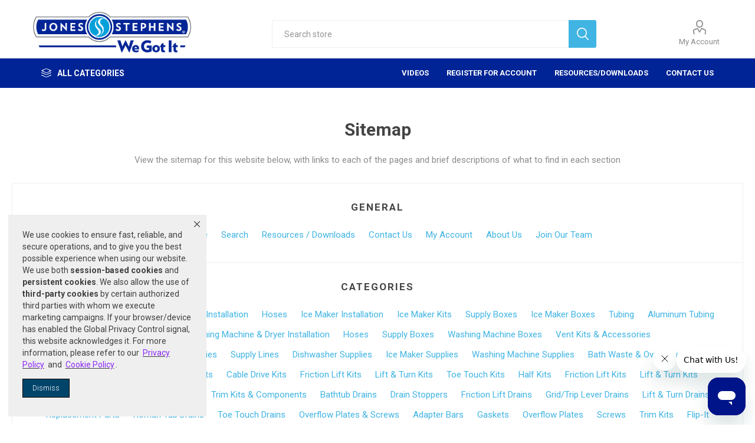

--- FILE ---
content_type: text/html; charset=utf-8
request_url: https://www.jonesstephens.com/sitemap
body_size: 22411
content:
<!DOCTYPE html>
<html lang="en"  class="html-sitemap-page">
    <head>
	<!--MOD PLUMBING-->
	<script type="text/javascript" src=https://cdn-prod.securiti.ai/consent/auto_blocking/3ca80acd-0cc1-43e3-bd74-e88f102d8b7a/30ad827b-2cf6-420d-ade3-3a9c25811efb.js></script>
	<script>
	(function () {
                var s = document.createElement('script');
                s.src = 'https://cdn-prod.securiti.ai/consent/cookie-consent-sdk-loader.js';
                s.setAttribute('data-tenant-uuid', '3ca80acd-0cc1-43e3-bd74-e88f102d8b7a');
                s.setAttribute('data-domain-uuid', '57bbeec5-7653-486c-b341-f4db0399c9ac');
                s.setAttribute('data-backend-url', 'https://app.securiti.ai');
                s.setAttribute('data-skip-css', 'false');
                s.defer = true;
                var parent_node = document.head || document.body;
                parent_node.appendChild(s);
	})()
	</script>
	<!--END MOD PLUMBING-->
        <title>Sitemap</title>
        <meta http-equiv="Content-type" content="text/html;charset=UTF-8" />
        <meta name="description" content="" />
        <meta name="keywords" content="" />
        <meta name="generator" content="nopCommerce" />
    <meta name="viewport" content="width=device-width, initial-scale=1" />
        <link href="https://fonts.googleapis.com/css?family=Roboto:300,400,700&amp;subset=cyrillic-ext,greek-ext" rel="stylesheet">
        
        

    <!--TGIStart-->
    <!--TGIEnd-->
    <!--TGIStart: NOP-379-->
    <!--TGIEnd-->

    	<script async src="/Plugins/FoxNetSoft.GoogleEnhancedEcommerce/Scripts/googleeehelper.js"></script>
<script>
window.dataLayer = window.dataLayer || [];
var GEE_productImpressions = GEE_productImpressions || [];
var GEE_productDetails = GEE_productDetails || [];
var GEE_cartproducts = GEE_cartproducts || [];
var GEE_wishlistproducts = GEE_wishlistproducts || [];
dataLayer.push({
'ecommerce': {
'currencyCode': 'USD',
'impressions': GEE_productImpressions
}
});
</script>
<!-- Google tag (gtag.js) -->
<script async src="https://www.googletagmanager.com/gtag/js?id=G-0QQC8QMDLK"></script>
<script>
  window.dataLayer = window.dataLayer || [];
  function gtag(){dataLayer.push(arguments);}
  gtag('js', new Date());

  gtag('config', 'G-0QQC8QMDLK');
</script>

<style>
.header-links li:hover > a.quick-cart-link > svg,
.header-links li:hover > a.quick-cart-link > svg > path {
    fill: #40b4e3 !important;
    stroke: #40b4e3 !important;
}

.header-links li:hover > a {
    color: #40b4e3 !important;
}

.mobile-menu-items > .header-selectors-wrapper > a.quick-cart-link {
	display: block;
    position: relative;
    z-index: 0;
    padding: 16px 18px !important;
    font-size: 13px;
    line-height: 17px;
    color: #8c8c8c !important;
    font-weight: 700;
    text-transform: uppercase;
}

.quick-cart-link > svg {
    margin-left: auto;
    margin-right: auto;
    margin-bottom: 2px !important;
}
</style>
	


        <link href="/Themes/Emporium/Content/CSS/tgi_style.css" rel="stylesheet" type="text/css" />
<link href="/Themes/Emporium/Content/css/styles.css" rel="stylesheet" type="text/css" />
<link href="/Themes/Emporium/Content/css/tables.css" rel="stylesheet" type="text/css" />
<link href="/Themes/Emporium/Content/css/mobile.css" rel="stylesheet" type="text/css" />
<link href="/Themes/Emporium/Content/css/480.css" rel="stylesheet" type="text/css" />
<link href="/Themes/Emporium/Content/css/768.css" rel="stylesheet" type="text/css" />
<link href="/Themes/Emporium/Content/css/1024.css" rel="stylesheet" type="text/css" />
<link href="/Themes/Emporium/Content/css/1280.css" rel="stylesheet" type="text/css" />
<link href="/Themes/Emporium/Content/css/1600.css" rel="stylesheet" type="text/css" />
<link href="/Plugins/SevenSpikes.Core/Styles/slick-slider-1.6.0.css" rel="stylesheet" type="text/css" />
<link href="/Plugins/SevenSpikes.Core/Styles/perfect-scrollbar.min.css" rel="stylesheet" type="text/css" />
<link href="/Plugins/SevenSpikes.Nop.Plugins.InstantSearch/Themes/Emporium/Content/InstantSearch.css" rel="stylesheet" type="text/css" />
<link href="/Plugins/TGI.Plugin.Widgets.AdditionalFeature/Styles/Emporium.style.css" rel="stylesheet" type="text/css" />
<link href="/Themes/Emporium/Content/css/theme.custom-1.css?v=58" rel="stylesheet" type="text/css" />

        <script src="/lib/jquery/jquery-3.3.1.min.js"></script>
<script src="/Plugins/SevenSpikes.Core/Scripts/iOS-12-array-reverse-fix.min.js"></script>
<script src="/js/tgi_script.js"></script>

        
        
        
        <link rel="shortcut icon" href="https://www.jonesstephens.com/favicon.ico" />
        
        <!--Powered by nopCommerce - http://www.nopCommerce.com-->
    
<script>(window.BOOMR_mq=window.BOOMR_mq||[]).push(["addVar",{"rua.upush":"false","rua.cpush":"true","rua.upre":"false","rua.cpre":"true","rua.uprl":"false","rua.cprl":"false","rua.cprf":"false","rua.trans":"SJ-f103d7c4-18ae-4fc5-8a40-62fe93eacc8c","rua.cook":"false","rua.ims":"false","rua.ufprl":"false","rua.cfprl":"true","rua.isuxp":"false","rua.texp":"norulematch","rua.ceh":"false","rua.ueh":"false","rua.ieh.st":"0"}]);</script>
                              <script>!function(e){var n="https://s.go-mpulse.net/boomerang/";if("False"=="True")e.BOOMR_config=e.BOOMR_config||{},e.BOOMR_config.PageParams=e.BOOMR_config.PageParams||{},e.BOOMR_config.PageParams.pci=!0,n="https://s2.go-mpulse.net/boomerang/";if(window.BOOMR_API_key="SF5UZ-N5L8S-UPWW2-LYXQB-NEHNV",function(){function e(){if(!o){var e=document.createElement("script");e.id="boomr-scr-as",e.src=window.BOOMR.url,e.async=!0,i.parentNode.appendChild(e),o=!0}}function t(e){o=!0;var n,t,a,r,d=document,O=window;if(window.BOOMR.snippetMethod=e?"if":"i",t=function(e,n){var t=d.createElement("script");t.id=n||"boomr-if-as",t.src=window.BOOMR.url,BOOMR_lstart=(new Date).getTime(),e=e||d.body,e.appendChild(t)},!window.addEventListener&&window.attachEvent&&navigator.userAgent.match(/MSIE [67]\./))return window.BOOMR.snippetMethod="s",void t(i.parentNode,"boomr-async");a=document.createElement("IFRAME"),a.src="about:blank",a.title="",a.role="presentation",a.loading="eager",r=(a.frameElement||a).style,r.width=0,r.height=0,r.border=0,r.display="none",i.parentNode.appendChild(a);try{O=a.contentWindow,d=O.document.open()}catch(_){n=document.domain,a.src="javascript:var d=document.open();d.domain='"+n+"';void(0);",O=a.contentWindow,d=O.document.open()}if(n)d._boomrl=function(){this.domain=n,t()},d.write("<bo"+"dy onload='document._boomrl();'>");else if(O._boomrl=function(){t()},O.addEventListener)O.addEventListener("load",O._boomrl,!1);else if(O.attachEvent)O.attachEvent("onload",O._boomrl);d.close()}function a(e){window.BOOMR_onload=e&&e.timeStamp||(new Date).getTime()}if(!window.BOOMR||!window.BOOMR.version&&!window.BOOMR.snippetExecuted){window.BOOMR=window.BOOMR||{},window.BOOMR.snippetStart=(new Date).getTime(),window.BOOMR.snippetExecuted=!0,window.BOOMR.snippetVersion=12,window.BOOMR.url=n+"SF5UZ-N5L8S-UPWW2-LYXQB-NEHNV";var i=document.currentScript||document.getElementsByTagName("script")[0],o=!1,r=document.createElement("link");if(r.relList&&"function"==typeof r.relList.supports&&r.relList.supports("preload")&&"as"in r)window.BOOMR.snippetMethod="p",r.href=window.BOOMR.url,r.rel="preload",r.as="script",r.addEventListener("load",e),r.addEventListener("error",function(){t(!0)}),setTimeout(function(){if(!o)t(!0)},3e3),BOOMR_lstart=(new Date).getTime(),i.parentNode.appendChild(r);else t(!1);if(window.addEventListener)window.addEventListener("load",a,!1);else if(window.attachEvent)window.attachEvent("onload",a)}}(),"".length>0)if(e&&"performance"in e&&e.performance&&"function"==typeof e.performance.setResourceTimingBufferSize)e.performance.setResourceTimingBufferSize();!function(){if(BOOMR=e.BOOMR||{},BOOMR.plugins=BOOMR.plugins||{},!BOOMR.plugins.AK){var n="true"=="true"?1:0,t="",a="aohi3jyxhzdey2lrxzxq-f-7eeeb2dc0-clientnsv4-s.akamaihd.net",i="false"=="true"?2:1,o={"ak.v":"39","ak.cp":"1383323","ak.ai":parseInt("837402",10),"ak.ol":"0","ak.cr":8,"ak.ipv":4,"ak.proto":"h2","ak.rid":"20c0c9ac","ak.r":47358,"ak.a2":n,"ak.m":"dsca","ak.n":"essl","ak.bpcip":"3.142.141.0","ak.cport":45284,"ak.gh":"23.208.24.228","ak.quicv":"","ak.tlsv":"tls1.3","ak.0rtt":"","ak.0rtt.ed":"","ak.csrc":"-","ak.acc":"","ak.t":"1769061999","ak.ak":"hOBiQwZUYzCg5VSAfCLimQ==cFPObx1h0OnIHHF8hUzj+ueWy+YBS8rIYIvxcYN+YH6eIQJ8szqa4DIbzpvzL68CpKSBeooLgbNNw/b4TZu9XttDYfGRoCbBFcZwdvSbKhqeF3IHXtDTQH3ZomtCh1b1V5v609oIhAiwxdbHzFE8ty/ZBbionbdciVNdPm/ihZvy+U9zqHTRcd8us0XwLs8lp+xRp/xWKR1deDMLR+Fde6hNV8HKasz5zKwZBOT/kZ1pyzci7D3aqo9loX23ldBdFwuSAAri3OfKo2q0yxQUlIzD1Onto4EuYOI5Qxb0uxHhWJiUr7ULB+pDMo5xT1oI5hcvRKWwdZN0HPLLEnfPunk4UrAl6JSdGvoWPnfqW+D5Vlga2mpzfTm7qo41Dq9mor+C3u+odzpY24BMg4+a2lIYyTgwkV+xB2sNmwJ/6N0=","ak.pv":"7","ak.dpoabenc":"","ak.tf":i};if(""!==t)o["ak.ruds"]=t;var r={i:!1,av:function(n){var t="http.initiator";if(n&&(!n[t]||"spa_hard"===n[t]))o["ak.feo"]=void 0!==e.aFeoApplied?1:0,BOOMR.addVar(o)},rv:function(){var e=["ak.bpcip","ak.cport","ak.cr","ak.csrc","ak.gh","ak.ipv","ak.m","ak.n","ak.ol","ak.proto","ak.quicv","ak.tlsv","ak.0rtt","ak.0rtt.ed","ak.r","ak.acc","ak.t","ak.tf"];BOOMR.removeVar(e)}};BOOMR.plugins.AK={akVars:o,akDNSPreFetchDomain:a,init:function(){if(!r.i){var e=BOOMR.subscribe;e("before_beacon",r.av,null,null),e("onbeacon",r.rv,null,null),r.i=!0}return this},is_complete:function(){return!0}}}}()}(window);</script></head>
	<body class="">
        

<!-- Google Tag Manager (noscript) -->
<noscript><iframe src="https://www.googletagmanager.com/ns.html?id=G-0QQC8QMDLK" height="0" width="0" style="display:none;visibility:hidden"></iframe></noscript>
<!-- End Google Tag Manager (noscript) --><!-- Start of jonesstephen Zendesk Widget script --> <script id="ze-snippet" src="https://static.zdassets.com/ekr/snippet.js?key=786894ef-7cc5-49c8-b7e6-e46ff645dbbb"> </script> <!-- End of jonesstephen Zendesk Widget script --><script>
$(document).ready(function(){
if ($('title').is(':empty')) {
$("title").html("Jones Stephens");
            }
var mylist = $('[id^=specificationFiltersDropDown] > ul:nth-child(1)');
$( mylist ).each(function( index ) {
	var listitems = $(this).children('li').get();
	current_list = $(this)
	listitems.sort(function(a, b) {
		return $(a).text().toUpperCase().localeCompare($(b).text().toUpperCase());
	})
	$.each(listitems, function(idx, itm) { current_list.append(itm); });
});
});
</script><script>
var mylist = $('[id^=specificationFiltersDropDown] > ul:nth-child(1)');
$( mylist ).each(function( index ) {
	var listitems = $(this).children('li').get();
	current_list = $(this)
	listitems.sort(function(a, b) {
		return $(a).text().toUpperCase().localeCompare($(b).text().toUpperCase());
	})
	$.each(listitems, function(idx, itm) { current_list.append(itm); });
});
</script>

<div class="ajax-loading-block-window" style="display: none">
</div>
<div id="dialog-notifications-success" title="Notification" style="display:none;">
</div>
<div id="dialog-notifications-error" title="Error" style="display:none;">
</div>
<div id="dialog-notifications-warning" title="Warning" style="display:none;">
</div>
<div id="bar-notification" class="bar-notification">
    <span class="close" title="Close">&nbsp;</span>
</div>



<!--[if lte IE 8]>
    <div style="clear:both;height:59px;text-align:center;position:relative;">
        <a href="http://www.microsoft.com/windows/internet-explorer/default.aspx" target="_blank">
            <img src="/Themes/Emporium/Content/img/ie_warning.jpg" height="42" width="820" alt="You are using an outdated browser. For a faster, safer browsing experience, upgrade for free today." />
        </a>
    </div>
<![endif]-->


<div class="master-wrapper-page">
    
    <div class="responsive-nav-wrapper-parent">
        <div class="responsive-nav-wrapper">
            <div class="menu-title">
                <span>Menu</span>
            </div>
            <div class="search-wrap">
                <span>Search</span>
            </div>
            <div class="mobile-logo">
                



<a href="/" class="logo">


<img alt="Jones Stephens" title="Jones Stephens" src="https://portal.jonesstephens.com/images/thumbs/0302645.png" /></a>
            </div>
            <div class="shopping-cart-link">
            </div>
            <div class="personal-button" id="header-links-opener">
                <span>Personal menu</span>
            </div>
        </div>
    </div>
    ﻿

<div class="header">
    
    <div class="header-upper">
        <div class="header-selectors-wrapper">
            
            
            
            

        </div>
    </div>
    <div class="header-lower">
        <div class="header-logo">
            



<a href="/" class="logo">


<img alt="Jones Stephens" title="Jones Stephens" src="https://portal.jonesstephens.com/images/thumbs/0302645.png" /></a>
        </div>
        <div class="search-box store-search-box">
            <div class="close-side-menu">
                <span class="close-side-menu-text">Search store</span>
                <span class="close-side-menu-btn">Close</span>
            </div>
            <form method="get" id="small-search-box-form" action="/search">
    <input type="text" class="search-box-text" id="small-searchterms" autocomplete="off" name="q" placeholder="Search store" aria-label="Search store" />
    



<input type="hidden" class="instantSearchResourceElement"
       data-highlightFirstFoundElement="false"
       data-minKeywordLength="3"
       data-defaultProductSortOption="5"
       data-instantSearchUrl="/instantSearchFor"
       data-searchPageUrl="/search"
       data-searchInProductDescriptions="true"
       data-numberOfVisibleProducts="5" />


    <input type="submit" class="button-1 search-box-button" value="Search"/>
        
        
</form>
        </div>

        <div class="header-links-wrapper">
            

<style>
.header-links > li:hover > svg,
.header-links > li:hover > svg > path {
    fill: #40b4e3;
    stroke: #40b4e3;
}

.header-links > li:hover > a {
    color: #40b4e3;
}
</style>
<div class="header-links">
    <ul>
        


            <li>
                <a href="/customer/info" class="ico-account opener"  data-loginUrl="/login">My Account</a>
                <div class="profile-menu-box ">
                    <div class="close-side-menu">
                        <span class="close-side-menu-text">My Account</span>
                        <span class="close-side-menu-btn">Close</span>
                    </div>
                    <div class="header-form-holder">
                        <a href="/register" class="ico-register">Register</a>
                        <a href="/login" class="ico-login">Log in</a>
                    </div>
                </div>
            </li>
        
        <!--TGIStart-->
        				        <!--TGIEnd-->

        
    </ul>
        </div>

        </div>
    </div>
    <div class="header-menu-parent">
        <div class="header-menu categories-in-side-panel">
		        <div class="category-navigation-list-wrapper">
			        <span class="category-navigation-title">All Categories</span>
		            <ul class="category-navigation-list sticky-flyout"></ul>
		        </div>
		    <div class="close-menu">
		    	<span class="close-menu-text">Menu</span>
		        <span class="close-menu-btn">Close</span>
		    </div>
            


<input type="hidden" value="false" id="isRtlEnabled" />

<ul class="top-menu">
    


    <li class="all-categories">
        <a href="#">All Categories</a>
        <div class="plus-button"></div>
        <div class="sublist-wrap">
            <ul class="sublist">
                <li class="back-button">
                    <span>Back</span>
                </li>

<li  class="root-category-items" >
        <a class="with-subcategories" href="/appliance-supplies---parts">Appliance Supplies &amp; Parts</a>
        <div class="plus-button"></div>
        <div class="sublist-wrap">
            <ul class="sublist">
                <li class="back-button">
                    <span>Back</span>
                </li>

<li >
        <a class="with-subcategories" href="/dishwasher-installation">Dishwasher Installation</a>
        <div class="plus-button"></div>
        <div class="sublist-wrap">
            <ul class="sublist">
                <li class="back-button">
                    <span>Back</span>
                </li>

<li >
            <a href="/hoses-2">Hoses</a>
</li>            </ul>
        </div>
</li>
<li >
        <a class="with-subcategories" href="/ice-maker-installation">Ice Maker Installation</a>
        <div class="plus-button"></div>
        <div class="sublist-wrap">
            <ul class="sublist">
                <li class="back-button">
                    <span>Back</span>
                </li>

<li >
            <a href="/ice-maker-kits">Ice Maker Kits</a>
</li>
<li >
        <a class="with-subcategories" href="/supply-boxes-2">Supply Boxes</a>
        <div class="plus-button"></div>
        <div class="sublist-wrap">
            <ul class="sublist">
                <li class="back-button">
                    <span>Back</span>
                </li>

<li >
            <a href="/ice-maker-boxes">Ice Maker Boxes</a>
</li>            </ul>
        </div>
</li>            </ul>
        </div>
</li>
<li >
        <a class="with-subcategories" href="/tubing">Tubing</a>
        <div class="plus-button"></div>
        <div class="sublist-wrap">
            <ul class="sublist">
                <li class="back-button">
                    <span>Back</span>
                </li>

<li >
            <a href="/aluminum-tubing">Aluminum Tubing</a>
</li>
<li >
            <a href="/clear-vinyl-tubing">Clear Vinyl Tubing</a>
</li>            </ul>
        </div>
</li>
<li >
        <a class="with-subcategories" href="/washing-machine---dryer-installation">Washing Machine &amp; Dryer Installation</a>
        <div class="plus-button"></div>
        <div class="sublist-wrap">
            <ul class="sublist">
                <li class="back-button">
                    <span>Back</span>
                </li>

<li >
            <a href="/hoses">Hoses</a>
</li>
<li >
        <a class="with-subcategories" href="/supply-boxes">Supply Boxes</a>
        <div class="plus-button"></div>
        <div class="sublist-wrap">
            <ul class="sublist">
                <li class="back-button">
                    <span>Back</span>
                </li>

<li >
            <a href="/washing-machine-boxes">Washing Machine Boxes</a>
</li>            </ul>
        </div>
</li>
<li >
            <a href="/dryer-vents---accessories">Vent Kits &amp; Accessories</a>
</li>            </ul>
        </div>
</li>
<li >
        <a class="with-subcategories" href="/water-supplies--stops---accessories">Water Supplies, Stops &amp; Accessories</a>
        <div class="plus-button"></div>
        <div class="sublist-wrap">
            <ul class="sublist">
                <li class="back-button">
                    <span>Back</span>
                </li>

<li >
        <a class="with-subcategories" href="/supply-lines">Supply Lines</a>
        <div class="plus-button"></div>
        <div class="sublist-wrap">
            <ul class="sublist">
                <li class="back-button">
                    <span>Back</span>
                </li>

<li >
            <a href="/dishwasher-supplies">Dishwasher Supplies</a>
</li>
<li >
            <a href="/ice-maker-supplies">Ice Maker Supplies</a>
</li>
<li >
            <a href="/washing-machine-supplies">Washing Machine Supplies</a>
</li>            </ul>
        </div>
</li>            </ul>
        </div>
</li>            </ul>
        </div>
</li>
<li  class="root-category-items" >
        <a class="with-subcategories" href="/bath-waste---overflows">Bath Waste &amp; Overflows</a>
        <div class="plus-button"></div>
        <div class="sublist-wrap">
            <ul class="sublist">
                <li class="back-button">
                    <span>Back</span>
                </li>

<li >
        <a class="with-subcategories" href="/schedule-40-bath-waste-kits">Schedule 40 Bath Waste Kits</a>
        <div class="plus-button"></div>
        <div class="sublist-wrap">
            <ul class="sublist">
                <li class="back-button">
                    <span>Back</span>
                </li>

<li >
        <a class="with-subcategories" href="/full-kits">Full Kits</a>
        <div class="plus-button"></div>
        <div class="sublist-wrap">
            <ul class="sublist">
                <li class="back-button">
                    <span>Back</span>
                </li>

<li >
            <a href="/cable-drive-kits">Cable Drive Kits</a>
</li>
<li >
            <a href="/friction-lift-kits-2">Friction Lift Kits</a>
</li>
<li >
            <a href="/lift---turn-kits-2">Lift &amp; Turn Kits</a>
</li>
<li >
            <a href="/toe-touch-kits-2">Toe Touch Kits</a>
</li>            </ul>
        </div>
</li>
<li >
        <a class="with-subcategories" href="/half-kits">Half Kits</a>
        <div class="plus-button"></div>
        <div class="sublist-wrap">
            <ul class="sublist">
                <li class="back-button">
                    <span>Back</span>
                </li>

<li >
            <a href="/friction-lift-kits">Friction Lift Kits</a>
</li>
<li >
            <a href="/lift---turn-kits">Lift &amp; Turn Kits</a>
</li>
<li >
            <a href="/toe-touch-kits">Toe Touch Kits</a>
</li>            </ul>
        </div>
</li>
<li >
            <a href="/testing-accessories">Testing Accessories</a>
</li>            </ul>
        </div>
</li>
<li >
        <a class="with-subcategories" href="/trim-kits---components">Trim Kits &amp; Components</a>
        <div class="plus-button"></div>
        <div class="sublist-wrap">
            <ul class="sublist">
                <li class="back-button">
                    <span>Back</span>
                </li>

<li >
        <a class="with-subcategories" href="/bathtub-drains">Bathtub Drains</a>
        <div class="plus-button"></div>
        <div class="sublist-wrap">
            <ul class="sublist">
                <li class="back-button">
                    <span>Back</span>
                </li>

<li >
            <a href="/drain-stoppers">Drain Stoppers</a>
</li>
<li >
            <a href="/friction-lift-drains">Friction Lift Drains</a>
</li>
<li >
            <a href="/grid-trip-lever-drains">Grid/Trip Lever Drains</a>
</li>
<li >
            <a href="/lift---turn-drains-2">Lift &amp; Turn Drains</a>
</li>
<li >
            <a href="/replacement-parts-2">Replacement Parts</a>
</li>
<li >
            <a href="/roman-tub-drains">Roman Tub Drains</a>
</li>
<li >
            <a href="/toe-touch-drains">Toe Touch Drains</a>
</li>            </ul>
        </div>
</li>
<li >
        <a class="with-subcategories" href="/overflow-plates---screws">Overflow Plates &amp; Screws</a>
        <div class="plus-button"></div>
        <div class="sublist-wrap">
            <ul class="sublist">
                <li class="back-button">
                    <span>Back</span>
                </li>

<li >
            <a href="/adapter-bars">Adapter Bars</a>
</li>
<li >
            <a href="/gaskets-3">Gaskets</a>
</li>
<li >
            <a href="/overflow-plates">Overflow Plates</a>
</li>
<li >
            <a href="/screws-2">Screws</a>
</li>            </ul>
        </div>
</li>
<li >
        <a class="with-subcategories" href="/trim-kits-2">Trim Kits</a>
        <div class="plus-button"></div>
        <div class="sublist-wrap">
            <ul class="sublist">
                <li class="back-button">
                    <span>Back</span>
                </li>

<li >
            <a href="/flip-it">Flip-It</a>
</li>
<li >
            <a href="/friction-lift">Friction Lift</a>
</li>
<li >
            <a href="/grid-trip-lever">Grid/Trip Lever</a>
</li>
<li >
            <a href="/lift---turn">Lift &amp; Turn</a>
</li>
<li >
            <a href="/toe-touch">Toe Touch</a>
</li>
<li >
            <a href="/trip-lever">Trip Lever</a>
</li>            </ul>
        </div>
</li>            </ul>
        </div>
</li>
<li >
        <a class="with-subcategories" href="/tubular-bath-waste-kits">Tubular Bath Waste Kits</a>
        <div class="plus-button"></div>
        <div class="sublist-wrap">
            <ul class="sublist">
                <li class="back-button">
                    <span>Back</span>
                </li>

<li >
            <a href="/full-kits-2">Full Kits</a>
</li>
<li >
            <a href="/half-kits-2">Half Kits</a>
</li>            </ul>
        </div>
</li>            </ul>
        </div>
</li>
<li  class="root-category-items" >
        <a class="with-subcategories" href="/couplings---gaskets">Couplings &amp; Gaskets</a>
        <div class="plus-button"></div>
        <div class="sublist-wrap">
            <ul class="sublist">
                <li class="back-button">
                    <span>Back</span>
                </li>

<li >
            <a href="/flexible-transition-couplings">Flexible Transition Couplings</a>
</li>
<li >
        <a class="with-subcategories" href="/gaskets-1">Gaskets</a>
        <div class="plus-button"></div>
        <div class="sublist-wrap">
            <ul class="sublist">
                <li class="back-button">
                    <span>Back</span>
                </li>

<li >
            <a href="/dual-tite">Dual-Tite</a>
</li>
<li >
            <a href="/dual-tite-nitrile">Dual-Tite Nitrile</a>
</li>
<li >
            <a href="/multi-tite">Multi-Tite</a>
</li>            </ul>
        </div>
</li>
<li >
        <a class="with-subcategories" href="/no-hub-couplings">No-Hub Couplings</a>
        <div class="plus-button"></div>
        <div class="sublist-wrap">
            <ul class="sublist">
                <li class="back-button">
                    <span>Back</span>
                </li>

<li >
        <a class="with-subcategories" href="/heavy-duty">Heavy Duty</a>
        <div class="plus-button"></div>
        <div class="sublist-wrap">
            <ul class="sublist">
                <li class="back-button">
                    <span>Back</span>
                </li>

<li >
            <a href="/domestic-no-hub-couplings-2">Domestic No-Hub Couplings</a>
</li>
<li >
            <a href="/import-no-hub-couplings-2">Import No-Hub Couplings</a>
</li>            </ul>
        </div>
</li>
<li >
        <a class="with-subcategories" href="/standard-duty">Standard Duty</a>
        <div class="plus-button"></div>
        <div class="sublist-wrap">
            <ul class="sublist">
                <li class="back-button">
                    <span>Back</span>
                </li>

<li >
            <a href="/domestic-no-hub-couplings">Domestic No-Hub Couplings</a>
</li>
<li >
            <a href="/import-no-hub-couplings">Import No-Hub Couplings</a>
</li>            </ul>
        </div>
</li>            </ul>
        </div>
</li>            </ul>
        </div>
</li>
<li  class="root-category-items" >
        <a class="with-subcategories" href="/drain-openers">Drain Openers</a>
        <div class="plus-button"></div>
        <div class="sublist-wrap">
            <ul class="sublist">
                <li class="back-button">
                    <span>Back</span>
                </li>

<li >
            <a href="/chemical-drain-openers">Chemical Drain Openers</a>
</li>
<li >
            <a href="/drain-bladders">Drain Bladders</a>
</li>
<li >
            <a href="/plungers">Plungers</a>
</li>
<li >
            <a href="/snakes">Snakes</a>
</li>            </ul>
        </div>
</li>
<li  class="root-category-items" >
        <a class="with-subcategories" href="/drainage-products">Drainage Products</a>
        <div class="plus-button"></div>
        <div class="sublist-wrap">
            <ul class="sublist">
                <li class="back-button">
                    <span>Back</span>
                </li>

<li >
        <a class="with-subcategories" href="/area---utility-drains">Area &amp; Utility Drains</a>
        <div class="plus-button"></div>
        <div class="sublist-wrap">
            <ul class="sublist">
                <li class="back-button">
                    <span>Back</span>
                </li>

<li >
            <a href="/abs-drains-4">ABS Drains</a>
</li>
<li >
        <a class="with-subcategories" href="/accessories---replacement-parts-8">Accessories &amp; Replacement Parts</a>
        <div class="plus-button"></div>
        <div class="sublist-wrap">
            <ul class="sublist">
                <li class="back-button">
                    <span>Back</span>
                </li>

<li >
            <a href="/grates---strainers">Grates &amp; Strainers</a>
</li>
<li >
            <a href="/replacement-parts">Replacement Parts</a>
</li>
<li >
            <a href="/sediment-buckets">Sediment Buckets</a>
</li>            </ul>
        </div>
</li>
<li >
            <a href="/cast-iron-drains-3">Cast Iron Drains</a>
</li>
<li >
            <a href="/pvc-drains-4">PVC Drains</a>
</li>            </ul>
        </div>
</li>
<li >
        <a class="with-subcategories" href="/backwater-valves">Backwater Valves</a>
        <div class="plus-button"></div>
        <div class="sublist-wrap">
            <ul class="sublist">
                <li class="back-button">
                    <span>Back</span>
                </li>

<li >
            <a href="/abs-backwater-valves">ABS Backwater Valves</a>
</li>
<li >
            <a href="/accessories---replacement-parts-5">Accessories &amp; Replacement Parts</a>
</li>
<li >
            <a href="/cast-iron-backwater-valves">Cast Iron Backwater Valves</a>
</li>
<li >
            <a href="/pvc-backwater-valves">PVC Backwater Valves</a>
</li>            </ul>
        </div>
</li>
<li >
        <a class="with-subcategories" href="/cleanouts---cleanout-accessories">Cleanouts &amp; Cleanout Accessories</a>
        <div class="plus-button"></div>
        <div class="sublist-wrap">
            <ul class="sublist">
                <li class="back-button">
                    <span>Back</span>
                </li>

<li >
            <a href="/accessories---replacement-parts-4">Accessories &amp; Replacement Parts</a>
</li>
<li >
            <a href="/cast-iron-cleanouts">Cast Iron Cleanouts</a>
</li>
<li >
            <a href="/cleanout-covers">Cleanout Covers</a>
</li>
<li >
        <a class="with-subcategories" href="/cleanout-plugs">Cleanout Plugs</a>
        <div class="plus-button"></div>
        <div class="sublist-wrap">
            <ul class="sublist">
                <li class="back-button">
                    <span>Back</span>
                </li>

<li >
            <a href="/countersunk-plugs">Countersunk Plugs</a>
</li>
<li >
            <a href="/deck-plugs">Deck Plugs</a>
</li>
<li >
            <a href="/raised-head-plugs">Raised Head Plugs</a>
</li>
<li >
            <a href="/slotted-plugs">Slotted Plugs</a>
</li>            </ul>
        </div>
</li>
<li >
            <a href="/levelbest-cleanouts">LevelBest Cleanouts</a>
</li>
<li >
        <a class="with-subcategories" href="/on-grade-cleanouts">On Grade Cleanouts</a>
        <div class="plus-button"></div>
        <div class="sublist-wrap">
            <ul class="sublist">
                <li class="back-button">
                    <span>Back</span>
                </li>

<li >
            <a href="/abs-cleanouts">ABS Cleanouts</a>
</li>
<li >
            <a href="/pvc-cleanouts">PVC Cleanouts</a>
</li>            </ul>
        </div>
</li>
<li >
            <a href="/test-tees">Test Tees</a>
</li>            </ul>
        </div>
</li>
<li >
        <a class="with-subcategories" href="/closet-flanges">Closet Flanges</a>
        <div class="plus-button"></div>
        <div class="sublist-wrap">
            <ul class="sublist">
                <li class="back-button">
                    <span>Back</span>
                </li>

<li >
            <a href="/abs-flanges">ABS Flanges</a>
</li>
<li >
            <a href="/brass-closet-flanges">Brass Closet Flanges</a>
</li>
<li >
        <a class="with-subcategories" href="/cast-iron-closet-flanges">Cast Iron Closet Flanges</a>
        <div class="plus-button"></div>
        <div class="sublist-wrap">
            <ul class="sublist">
                <li class="back-button">
                    <span>Back</span>
                </li>

<li >
            <a href="/inside-caulk-flanges">Inside Caulk Flanges</a>
</li>
<li >
            <a href="/no-caulk-flanges">No Caulk Flanges</a>
</li>
<li >
            <a href="/no-hub-flanges">No Hub Flanges</a>
</li>
<li >
            <a href="/offset-flanges">Offset Flanges</a>
</li>
<li >
            <a href="/two-finger-repair-flanges">Two-Finger Repair Flanges</a>
</li>            </ul>
        </div>
</li>
<li >
        <a class="with-subcategories" href="/installation--repair---accessory-products">Installation, Repair &amp; Accessory Products</a>
        <div class="plus-button"></div>
        <div class="sublist-wrap">
            <ul class="sublist">
                <li class="back-button">
                    <span>Back</span>
                </li>

<li >
            <a href="/extenders---spacer-kits">Extenders &amp; Spacer Kits</a>
</li>
<li >
            <a href="/floor-supports">Floor Supports</a>
</li>
<li >
            <a href="/repair-flanges---rings">Repair Flanges &amp; Rings</a>
</li>
<li >
            <a href="/shims">Shims</a>
</li>            </ul>
        </div>
</li>
<li >
            <a href="/pvc-flanges">PVC Flanges</a>
</li>            </ul>
        </div>
</li>
<li >
        <a class="with-subcategories" href="/commerical-floor-drains">Commerical Floor Drains</a>
        <div class="plus-button"></div>
        <div class="sublist-wrap">
            <ul class="sublist">
                <li class="back-button">
                    <span>Back</span>
                </li>

<li >
        <a class="with-subcategories" href="/accessories---replacement-parts-6">Accessories &amp; Replacement Parts</a>
        <div class="plus-button"></div>
        <div class="sublist-wrap">
            <ul class="sublist">
                <li class="back-button">
                    <span>Back</span>
                </li>

<li >
            <a href="/funnels">Funnels</a>
</li>
<li >
            <a href="/gaskets">Gaskets</a>
</li>
<li >
            <a href="/rings">Rings</a>
</li>
<li >
            <a href="/strainers-2">Strainers</a>
</li>            </ul>
        </div>
</li>
<li >
        <a class="with-subcategories" href="/assembled-floor-drains">Assembled Floor Drains</a>
        <div class="plus-button"></div>
        <div class="sublist-wrap">
            <ul class="sublist">
                <li class="back-button">
                    <span>Back</span>
                </li>

<li >
            <a href="/abs-drains">ABS Drains</a>
</li>
<li >
            <a href="/cast-iron-drains">Cast Iron Drains</a>
</li>
<li >
            <a href="/pvc-drains">PVC Drains</a>
</li>            </ul>
        </div>
</li>
<li >
            <a href="/bell-traps">Bell Traps</a>
</li>
<li >
            <a href="/cesspool-drains">Cesspool Drains</a>
</li>
<li >
        <a class="with-subcategories" href="/drain-body-components">Drain Body Components</a>
        <div class="plus-button"></div>
        <div class="sublist-wrap">
            <ul class="sublist">
                <li class="back-button">
                    <span>Back</span>
                </li>

<li >
            <a href="/abs-components">ABS Components</a>
</li>
<li >
            <a href="/cast-iron-components">Cast Iron Components</a>
</li>
<li >
            <a href="/pvc-components">PVC Components</a>
</li>            </ul>
        </div>
</li>
<li >
        <a class="with-subcategories" href="/drain-body-only-2">Drain Body Only</a>
        <div class="plus-button"></div>
        <div class="sublist-wrap">
            <ul class="sublist">
                <li class="back-button">
                    <span>Back</span>
                </li>

<li >
            <a href="/abs-bodies">ABS Bodies</a>
</li>
<li >
            <a href="/cast-iron-bodies">Cast Iron Bodies</a>
</li>
<li >
            <a href="/pvc-bodies">PVC Bodies</a>
</li>            </ul>
        </div>
</li>
<li >
            <a href="/inside-pipe-fit-drains---cleanouts">Inside Pipe Fit Drains &amp; Cleanouts</a>
</li>
<li >
            <a href="/levelbest-drains">LevelBest Drains</a>
</li>
<li >
        <a class="with-subcategories" href="/on-grade-drains">On Grade Drains</a>
        <div class="plus-button"></div>
        <div class="sublist-wrap">
            <ul class="sublist">
                <li class="back-button">
                    <span>Back</span>
                </li>

<li >
            <a href="/abs-drains-3">ABS Drains</a>
</li>
<li >
            <a href="/pvc-drains-3">PVC Drains</a>
</li>            </ul>
        </div>
</li>            </ul>
        </div>
</li>
<li >
        <a class="with-subcategories" href="/floor-sinks">Floor Sinks</a>
        <div class="plus-button"></div>
        <div class="sublist-wrap">
            <ul class="sublist">
                <li class="back-button">
                    <span>Back</span>
                </li>

<li >
            <a href="/abs-floor-sinks">ABS Floor Sinks</a>
</li>
<li >
            <a href="/accessories---replacement-parts-3">Accessories &amp; Replacement Parts</a>
</li>
<li >
            <a href="/cast-iron-floor-sinks">Cast Iron Floor Sinks</a>
</li>
<li >
            <a href="/pvc-floor-sinks">PVC Floor Sinks</a>
</li>            </ul>
        </div>
</li>
<li >
        <a class="with-subcategories" href="/roof-drains">Roof Drains</a>
        <div class="plus-button"></div>
        <div class="sublist-wrap">
            <ul class="sublist">
                <li class="back-button">
                    <span>Back</span>
                </li>

<li >
            <a href="/abs-roof-drains">ABS Roof Drains</a>
</li>
<li >
            <a href="/accessories---replacement-parts-2">Accessories &amp; Replacement Parts</a>
</li>
<li >
            <a href="/cast-iron-roof-drains">Cast Iron Roof Drains</a>
</li>
<li >
            <a href="/pvc-roof-drains">PVC Roof Drains</a>
</li>            </ul>
        </div>
</li>
<li >
            <a href="/sewer-relief-products">Sewer Relief Products</a>
</li>
<li >
        <a class="with-subcategories" href="/shower-drains">Shower Drains</a>
        <div class="plus-button"></div>
        <div class="sublist-wrap">
            <ul class="sublist">
                <li class="back-button">
                    <span>Back</span>
                </li>

<li >
        <a class="with-subcategories" href="/accessories---replacement-parts-7">Accessories &amp; Replacement Parts</a>
        <div class="plus-button"></div>
        <div class="sublist-wrap">
            <ul class="sublist">
                <li class="back-button">
                    <span>Back</span>
                </li>

<li >
            <a href="/extenders">Extenders</a>
</li>
<li >
            <a href="/strainers-3">Strainers</a>
</li>
<li >
            <a href="/test-plugs">Test Plugs</a>
</li>            </ul>
        </div>
</li>
<li >
        <a class="with-subcategories" href="/assembled-shower-drains">Assembled Shower Drains</a>
        <div class="plus-button"></div>
        <div class="sublist-wrap">
            <ul class="sublist">
                <li class="back-button">
                    <span>Back</span>
                </li>

<li >
            <a href="/abs-drains-2">ABS Drains</a>
</li>
<li >
            <a href="/cast-iron-drains-2">Cast Iron Drains</a>
</li>
<li >
            <a href="/pvc-drains-2">PVC Drains</a>
</li>            </ul>
        </div>
</li>
<li >
            <a href="/drain-body-components-2">Drain Body Components</a>
</li>
<li >
            <a href="/drain-body-only">Drain Body Only</a>
</li>
<li >
        <a class="with-subcategories" href="/shower-stall-drains">Shower Stall Drains</a>
        <div class="plus-button"></div>
        <div class="sublist-wrap">
            <ul class="sublist">
                <li class="back-button">
                    <span>Back</span>
                </li>

<li >
            <a href="/strainers">Strainers</a>
</li>
<li >
            <a href="/tools">Tools</a>
</li>            </ul>
        </div>
</li>            </ul>
        </div>
</li>
<li >
            <a href="/trap-seals">Trap Seals</a>
</li>
<li >
        <a class="with-subcategories" href="/urinal-drains---flanges">Urinal Drains &amp; Flanges</a>
        <div class="plus-button"></div>
        <div class="sublist-wrap">
            <ul class="sublist">
                <li class="back-button">
                    <span>Back</span>
                </li>

<li >
            <a href="/accessories---replacement-parts">Accessories &amp; Replacement Parts</a>
</li>            </ul>
        </div>
</li>
<li >
        <a class="with-subcategories" href="/vent---sewer-drainage">Vent &amp; Sewer Drainage</a>
        <div class="plus-button"></div>
        <div class="sublist-wrap">
            <ul class="sublist">
                <li class="back-button">
                    <span>Back</span>
                </li>

<li >
            <a href="/air-inlets">Air Inlets</a>
</li>
<li >
            <a href="/air-inlets---vents">Air Inlets &amp; Vents</a>
</li>
<li >
            <a href="/backflow-preventers">Backflow Preventers</a>
</li>
<li >
            <a href="/blind-plugs">Blind Plugs</a>
</li>
<li >
            <a href="/condensate-traps">Condensate Traps</a>
</li>
<li >
            <a href="/lids---boxes">Lids &amp; Boxes</a>
</li>
<li >
            <a href="/vent-boxes">Vent Boxes</a>
</li>
<li >
            <a href="/vent-caps">Vent Caps</a>
</li>            </ul>
        </div>
</li>            </ul>
        </div>
</li>
<li  class="root-category-items" >
        <a class="with-subcategories" href="/fittings---valves">Fittings &amp; Valves</a>
        <div class="plus-button"></div>
        <div class="sublist-wrap">
            <ul class="sublist">
                <li class="back-button">
                    <span>Back</span>
                </li>

<li >
        <a class="with-subcategories" href="/fittings">Fittings</a>
        <div class="plus-button"></div>
        <div class="sublist-wrap">
            <ul class="sublist">
                <li class="back-button">
                    <span>Back</span>
                </li>

<li >
        <a class="with-subcategories" href="/black---galvanized-malleable-fittings">Black &amp; Galvanized Malleable Fittings</a>
        <div class="plus-button"></div>
        <div class="sublist-wrap">
            <ul class="sublist">
                <li class="back-button">
                    <span>Back</span>
                </li>

<li >
            <a href="/black-fittings">Black Fittings</a>
</li>
<li >
            <a href="/galvanized-fittings">Galvanized Fittings</a>
</li>            </ul>
        </div>
</li>
<li >
        <a class="with-subcategories" href="/brass-fittings">Brass Fittings</a>
        <div class="plus-button"></div>
        <div class="sublist-wrap">
            <ul class="sublist">
                <li class="back-button">
                    <span>Back</span>
                </li>

<li >
            <a href="/air---drain-cocks">Air &amp; Drain Cocks</a>
</li>
<li >
            <a href="/cast-brass-fittings">Cast Brass Fittings</a>
</li>
<li >
        <a class="with-subcategories" href="/chrome-plated-fittings">Chrome Plated Fittings</a>
        <div class="plus-button"></div>
        <div class="sublist-wrap">
            <ul class="sublist">
                <li class="back-button">
                    <span>Back</span>
                </li>

<li >
            <a href="/chrome-plated-compression-fittings">Chrome Plated Compression Fittings</a>
</li>            </ul>
        </div>
</li>
<li >
            <a href="/compression-fittings">Compression Fittings</a>
</li>
<li >
            <a href="/flare-fittings">Flare Fittings</a>
</li>
<li >
            <a href="/hose-barbs">Hose Barbs</a>
</li>
<li >
            <a href="/yellow-brass-fittings">Yellow Brass Fittings</a>
</li>            </ul>
        </div>
</li>
<li >
            <a href="/bronze-fittings">Bronze Fittings</a>
</li>
<li >
        <a class="with-subcategories" href="/copper-fittings">Copper Fittings</a>
        <div class="plus-button"></div>
        <div class="sublist-wrap">
            <ul class="sublist">
                <li class="back-button">
                    <span>Back</span>
                </li>

<li >
            <a href="/cast-copper-dwv-fittings">Cast Copper DWV Fittings</a>
</li>
<li >
            <a href="/copper-press-fittings">Copper Press Fittings</a>
</li>
<li >
            <a href="/forged-brass-pressure-fittings">Forged Brass Pressure Fittings</a>
</li>
<li >
            <a href="/wrot-copper-dwv-fittings">Wrot Copper DWV Fittings</a>
</li>
<li >
            <a href="/wrot-copper-pressure-fittings">Wrot Copper Pressure Fittings</a>
</li>            </ul>
        </div>
</li>
<li >
            <a href="/cpvc-fittings">CPVC Fittings</a>
</li>
<li >
            <a href="/flexible-fittings">Flexible Fittings</a>
</li>
<li >
            <a href="/garden-hose-fittings">Garden Hose Fittings</a>
</li>
<li >
            <a href="/gas-fittings-2">Gas Fittings</a>
</li>
<li >
        <a class="with-subcategories" href="/insert-fittings">Insert Fittings</a>
        <div class="plus-button"></div>
        <div class="sublist-wrap">
            <ul class="sublist">
                <li class="back-button">
                    <span>Back</span>
                </li>

<li >
            <a href="/galvanized-insert-fittings">Galvanized Insert Fittings</a>
</li>
<li >
            <a href="/nylon-fittings-2">Nylon Fittings</a>
</li>
<li >
            <a href="/poly-insert-fittings">Poly Insert Fittings</a>
</li>
<li >
            <a href="/red-brass-insert-fittings">Red Brass Insert Fittings</a>
</li>            </ul>
        </div>
</li>
<li >
            <a href="/nylon-fittings">Nylon Fittings</a>
</li>
<li >
        <a class="with-subcategories" href="/pex-f1807-fittings">PEX F1807 Fittings</a>
        <div class="plus-button"></div>
        <div class="sublist-wrap">
            <ul class="sublist">
                <li class="back-button">
                    <span>Back</span>
                </li>

<li >
            <a href="/brass-pex-fittings">Brass PEX Fittings</a>
</li>
<li >
            <a href="/clamps">Clamps</a>
</li>
<li >
            <a href="/crimp-rings">Crimp Rings</a>
</li>            </ul>
        </div>
</li>
<li >
        <a class="with-subcategories" href="/pex-f1960-fittings">PEX F1960 Fittings</a>
        <div class="plus-button"></div>
        <div class="sublist-wrap">
            <ul class="sublist">
                <li class="back-button">
                    <span>Back</span>
                </li>

<li >
            <a href="/brass-pex-fittings-3">Brass PEX Fittings</a>
</li>
<li >
            <a href="/expansion-rings">Expansion Rings</a>
</li>
<li >
            <a href="/plastic-pex-fittings">Plastic PEX Fittings</a>
</li>            </ul>
        </div>
</li>
<li >
        <a class="with-subcategories" href="/pex-f2159-fittings">PEX F2159 Fittings</a>
        <div class="plus-button"></div>
        <div class="sublist-wrap">
            <ul class="sublist">
                <li class="back-button">
                    <span>Back</span>
                </li>

<li >
            <a href="/clamps">Clamps</a>
</li>
<li >
            <a href="/crimp-rings">Crimp Rings</a>
</li>
<li >
            <a href="/plastic-pex-fittings-3">Plastic PEX Fittings</a>
</li>            </ul>
        </div>
</li>
<li >
            <a href="/plastic-push-on-fittings">Plastic Push-On Fittings</a>
</li>
<li >
            <a href="/plumbite-push-on-fittings">PlumBite Push-On Fittings</a>
</li>
<li >
            <a href="/pvc-fittings">PVC Fittings</a>
</li>
<li >
            <a href="/saddle-tees">Saddle Tees</a>
</li>
<li >
        <a class="with-subcategories" href="/steel-merchant-couplings">Steel Merchant Couplings</a>
        <div class="plus-button"></div>
        <div class="sublist-wrap">
            <ul class="sublist">
                <li class="back-button">
                    <span>Back</span>
                </li>

<li >
            <a href="/black-couplings">Black Couplings</a>
</li>
<li >
            <a href="/galvanized-couplings">Galvanized Couplings</a>
</li>            </ul>
        </div>
</li>            </ul>
        </div>
</li>
<li >
        <a class="with-subcategories" href="/flange-gaskets---gasket-material">Flange Gaskets &amp; Gasket Material</a>
        <div class="plus-button"></div>
        <div class="sublist-wrap">
            <ul class="sublist">
                <li class="back-button">
                    <span>Back</span>
                </li>

<li >
        <a class="with-subcategories" href="/flange-gaskets">Flange Gaskets</a>
        <div class="plus-button"></div>
        <div class="sublist-wrap">
            <ul class="sublist">
                <li class="back-button">
                    <span>Back</span>
                </li>

<li >
            <a href="/full-face-gaskets">Full Face Gaskets</a>
</li>
<li >
            <a href="/insulation-kits">Insulation Kits</a>
</li>
<li >
            <a href="/ring-gaskets">Ring Gaskets</a>
</li>            </ul>
        </div>
</li>
<li >
            <a href="/gasket-materials">Gasket Materials</a>
</li>            </ul>
        </div>
</li>
<li >
        <a class="with-subcategories" href="/pipe-nipples">Pipe Nipples</a>
        <div class="plus-button"></div>
        <div class="sublist-wrap">
            <ul class="sublist">
                <li class="back-button">
                    <span>Back</span>
                </li>

<li >
            <a href="/chrome-plated-brass-nipples">Chrome Plated Brass Nipples</a>
</li>
<li >
            <a href="/red-brass-pipe-nipples">Red Brass Pipe Nipples</a>
</li>
<li >
        <a class="with-subcategories" href="/steel-pipe-nipples">Steel Pipe Nipples</a>
        <div class="plus-button"></div>
        <div class="sublist-wrap">
            <ul class="sublist">
                <li class="back-button">
                    <span>Back</span>
                </li>

<li >
            <a href="/assortment---installation-kits">Assortment &amp; Installation Kits</a>
</li>
<li >
            <a href="/black-pipe-nipples">Black Pipe Nipples</a>
</li>
<li >
            <a href="/galvanized-pipe-nipples">Galvanized Pipe Nipples</a>
</li>            </ul>
        </div>
</li>
<li >
            <a href="/yellow-brass-pipe-nipples">Yellow Brass Pipe Nipples</a>
</li>            </ul>
        </div>
</li>
<li >
        <a class="with-subcategories" href="/readycut-pipe">Readycut Pipe</a>
        <div class="plus-button"></div>
        <div class="sublist-wrap">
            <ul class="sublist">
                <li class="back-button">
                    <span>Back</span>
                </li>

<li >
            <a href="/black-pipe">Black Pipe</a>
</li>
<li >
            <a href="/galvanized-pipe">Galvanized Pipe</a>
</li>            </ul>
        </div>
</li>
<li >
        <a class="with-subcategories" href="/valves-2">Valves</a>
        <div class="plus-button"></div>
        <div class="sublist-wrap">
            <ul class="sublist">
                <li class="back-button">
                    <span>Back</span>
                </li>

<li >
        <a class="with-subcategories" href="/ball-valves">Ball Valves</a>
        <div class="plus-button"></div>
        <div class="sublist-wrap">
            <ul class="sublist">
                <li class="back-button">
                    <span>Back</span>
                </li>

<li >
            <a href="/brass-ball-valves">Brass Ball Valves</a>
</li>
<li >
            <a href="/brass-pex-ball-valves-2">Brass PEX Ball Valves</a>
</li>
<li >
            <a href="/cpvc-ball-valves">CPVC Ball Valves</a>
</li>
<li >
            <a href="/plumbite-push-on-ball-valves">PlumBite Push-On Ball Valves</a>
</li>
<li >
            <a href="/pvc-ball-valves">PVC Ball Valves</a>
</li>            </ul>
        </div>
</li>
<li >
            <a href="/boiler-drain-valves">Boiler Drain Valves</a>
</li>
<li >
        <a class="with-subcategories" href="/check-valves">Check Valves</a>
        <div class="plus-button"></div>
        <div class="sublist-wrap">
            <ul class="sublist">
                <li class="back-button">
                    <span>Back</span>
                </li>

<li >
            <a href="/brass-check-valves">Brass Check Valves</a>
</li>
<li >
            <a href="/pvc-check-valves">PVC Check Valves</a>
</li>
<li >
            <a href="/sewage-check-valves">Sewage Check Valves</a>
</li>            </ul>
        </div>
</li>
<li >
        <a class="with-subcategories" href="/gas-valves">Gas Valves</a>
        <div class="plus-button"></div>
        <div class="sublist-wrap">
            <ul class="sublist">
                <li class="back-button">
                    <span>Back</span>
                </li>

<li >
            <a href="/gas-ball-valves">Gas Ball Valves</a>
</li>            </ul>
        </div>
</li>
<li >
            <a href="/hose-bibbs">Hose Bibbs</a>
</li>
<li >
            <a href="/needle-valves">Needle Valves</a>
</li>
<li >
            <a href="/plastic-push-on-valves">Plastic Push-On Valves</a>
</li>
<li >
        <a class="with-subcategories" href="/plumbite-push-on-valves">PlumBite Push-On Valves</a>
        <div class="plus-button"></div>
        <div class="sublist-wrap">
            <ul class="sublist">
                <li class="back-button">
                    <span>Back</span>
                </li>

<li >
            <a href="/brass-push-on-ball-valves">Brass Push-On Ball Valves</a>
</li>
<li >
            <a href="/brass-push-on-check-valves">Brass Push-On Check Valves</a>
</li>
<li >
            <a href="/mixing-valves">Mixing Valves</a>
</li>            </ul>
        </div>
</li>
<li >
            <a href="/radiator-valves---keys">Radiator Valves &amp; Keys</a>
</li>
<li >
            <a href="/stop---waste-valves">Stop &amp; Waste Valves</a>
</li>            </ul>
        </div>
</li>            </ul>
        </div>
</li>
<li  class="root-category-items" >
        <a class="with-subcategories" href="/gas-supplies---fittings">Gas Supplies &amp; Fittings</a>
        <div class="plus-button"></div>
        <div class="sublist-wrap">
            <ul class="sublist">
                <li class="back-button">
                    <span>Back</span>
                </li>

<li >
            <a href="/drip-leg-kits">Drip Leg Kits</a>
</li>
<li >
        <a class="with-subcategories" href="/gas-burners-and-log-lighter-valves">Gas Burners and Log Lighter Valves</a>
        <div class="plus-button"></div>
        <div class="sublist-wrap">
            <ul class="sublist">
                <li class="back-button">
                    <span>Back</span>
                </li>

<li >
            <a href="/burner-kits">Burner Kits</a>
</li>
<li >
            <a href="/burners">Burners</a>
</li>
<li >
            <a href="/log-lighter-keys">Log Lighter Keys</a>
</li>
<li >
            <a href="/log-lighter-valves">Log Lighter Valves</a>
</li>            </ul>
        </div>
</li>
<li >
        <a class="with-subcategories" href="/gas-connectors">Gas Connectors</a>
        <div class="plus-button"></div>
        <div class="sublist-wrap">
            <ul class="sublist">
                <li class="back-button">
                    <span>Back</span>
                </li>

<li >
        <a class="with-subcategories" href="/coated-connectors">Coated Connectors</a>
        <div class="plus-button"></div>
        <div class="sublist-wrap">
            <ul class="sublist">
                <li class="back-button">
                    <span>Back</span>
                </li>

<li >
            <a href="/black-coated">Black Coated</a>
</li>
<li >
            <a href="/yellow-coated">Yellow Coated</a>
</li>            </ul>
        </div>
</li>
<li >
            <a href="/drip-leg-kits">Drip Leg Kits</a>
</li>
<li >
        <a class="with-subcategories" href="/uncoated-connectors">Uncoated Connectors</a>
        <div class="plus-button"></div>
        <div class="sublist-wrap">
            <ul class="sublist">
                <li class="back-button">
                    <span>Back</span>
                </li>

<li >
            <a href="/with-ball-valve-assembly">With Ball Valve Assembly</a>
</li>            </ul>
        </div>
</li>            </ul>
        </div>
</li>
<li >
        <a class="with-subcategories" href="/pexalgas%E2%84%A2-2">PEXALGAS&#xAE;</a>
        <div class="plus-button"></div>
        <div class="sublist-wrap">
            <ul class="sublist">
                <li class="back-button">
                    <span>Back</span>
                </li>

<li >
            <a href="/bending-tools-2">Bending Tools</a>
</li>
<li >
            <a href="/crimping-tools-2">Crimping Tools</a>
</li>
<li >
            <a href="/cutting-tools-2">Cutting Tools</a>
</li>
<li >
            <a href="/gas-fittings">Gas Fittings</a>
</li>
<li >
            <a href="/pipe-coils">Pipe Coils</a>
</li>
<li >
            <a href="/reaming-tools-2">Reaming Tools</a>
</li>            </ul>
        </div>
</li>
<li >
            <a href="/space-heater---range-fittings">Space Heater &amp; Range Fittings</a>
</li>            </ul>
        </div>
</li>
<li  class="root-category-items" >
        <a class="with-subcategories" href="/job-site-essentials">Job Site Essentials</a>
        <div class="plus-button"></div>
        <div class="sublist-wrap">
            <ul class="sublist">
                <li class="back-button">
                    <span>Back</span>
                </li>

<li >
        <a class="with-subcategories" href="/abrasives">Abrasives</a>
        <div class="plus-button"></div>
        <div class="sublist-wrap">
            <ul class="sublist">
                <li class="back-button">
                    <span>Back</span>
                </li>

<li >
            <a href="/copper-cleaning-pads">Copper Cleaning Pads</a>
</li>
<li >
            <a href="/sand-cloth">Sand Cloth</a>
</li>
<li >
            <a href="/steel-wool">Steel Wool</a>
</li>            </ul>
        </div>
</li>
<li >
        <a class="with-subcategories" href="/adhesives--sealants---tape">Adhesives, Sealants &amp; Tape</a>
        <div class="plus-button"></div>
        <div class="sublist-wrap">
            <ul class="sublist">
                <li class="back-button">
                    <span>Back</span>
                </li>

<li >
            <a href="/adhesives">Adhesives</a>
</li>
<li >
            <a href="/caulk---caulking-tools">Caulk &amp; Caulking Tools</a>
</li>
<li >
            <a href="/oakum">Oakum</a>
</li>
<li >
            <a href="/packing">Packing</a>
</li>
<li >
            <a href="/sealants">Sealants</a>
</li>
<li >
        <a class="with-subcategories" href="/tape">Tape</a>
        <div class="plus-button"></div>
        <div class="sublist-wrap">
            <ul class="sublist">
                <li class="back-button">
                    <span>Back</span>
                </li>

<li >
            <a href="/box-tape">Box Tape</a>
</li>
<li >
            <a href="/duct-tape">Duct Tape</a>
</li>
<li >
            <a href="/electrical-tape">Electrical Tape</a>
</li>
<li >
            <a href="/pipe-wrap-tape">Pipe Wrap Tape</a>
</li>
<li >
            <a href="/ptfe-tape">PTFE Tape</a>
</li>            </ul>
        </div>
</li>            </ul>
        </div>
</li>
<li >
        <a class="with-subcategories" href="/cements--primers---cleaners">Cements, Primers &amp; Cleaners</a>
        <div class="plus-button"></div>
        <div class="sublist-wrap">
            <ul class="sublist">
                <li class="back-button">
                    <span>Back</span>
                </li>

<li >
            <a href="/cements">Cements</a>
</li>
<li >
            <a href="/lubricants">Lubricants</a>
</li>
<li >
            <a href="/plumbing-cleaners">Plumbing Cleaners</a>
</li>
<li >
            <a href="/primers">Primers</a>
</li>            </ul>
        </div>
</li>
<li >
        <a class="with-subcategories" href="/cleaning-supplies">Cleaning Supplies</a>
        <div class="plus-button"></div>
        <div class="sublist-wrap">
            <ul class="sublist">
                <li class="back-button">
                    <span>Back</span>
                </li>

<li >
            <a href="/recycling-and-waste-supplies">Recycling and Waste Supplies</a>
</li>
<li >
            <a href="/sponges">Sponges</a>
</li>
<li >
            <a href="/spray-bottles">Spray Bottles</a>
</li>
<li >
            <a href="/towels">Towels</a>
</li>
<li >
            <a href="/wipes">Wipes</a>
</li>            </ul>
        </div>
</li>
<li >
        <a class="with-subcategories" href="/fasteners">Fasteners</a>
        <div class="plus-button"></div>
        <div class="sublist-wrap">
            <ul class="sublist">
                <li class="back-button">
                    <span>Back</span>
                </li>

<li >
            <a href="/anchor-kits">Anchor Kits</a>
</li>
<li >
        <a class="with-subcategories" href="/bolts">Bolts</a>
        <div class="plus-button"></div>
        <div class="sublist-wrap">
            <ul class="sublist">
                <li class="back-button">
                    <span>Back</span>
                </li>

<li >
            <a href="/stove-bolts">Stove Bolts</a>
</li>            </ul>
        </div>
</li>
<li >
            <a href="/nails">Nails</a>
</li>
<li >
        <a class="with-subcategories" href="/nuts-3">Nuts</a>
        <div class="plus-button"></div>
        <div class="sublist-wrap">
            <ul class="sublist">
                <li class="back-button">
                    <span>Back</span>
                </li>

<li >
            <a href="/hex-nuts">Hex Nuts</a>
</li>            </ul>
        </div>
</li>
<li >
        <a class="with-subcategories" href="/screws">Screws</a>
        <div class="plus-button"></div>
        <div class="sublist-wrap">
            <ul class="sublist">
                <li class="back-button">
                    <span>Back</span>
                </li>

<li >
            <a href="/drilling---tapping-screws">Drilling &amp; Tapping Screws</a>
</li>
<li >
            <a href="/lag-screws">Lag Screws</a>
</li>
<li >
            <a href="/wood-screws">Wood Screws</a>
</li>            </ul>
        </div>
</li>
<li >
            <a href="/toggle-bolts---wings">Toggle Bolts &amp; Wings</a>
</li>
<li >
            <a href="/washers-5">Washers</a>
</li>            </ul>
        </div>
</li>
<li >
        <a class="with-subcategories" href="/flashlights---electrical">Flashlights &amp; Electrical</a>
        <div class="plus-button"></div>
        <div class="sublist-wrap">
            <ul class="sublist">
                <li class="back-button">
                    <span>Back</span>
                </li>

<li >
            <a href="/batteries">Batteries</a>
</li>
<li >
            <a href="/disposal-power-cords">Disposal Power Cords</a>
</li>
<li >
            <a href="/extension-cords">Extension Cords</a>
</li>
<li >
            <a href="/gfci-outlets">GFCI Outlets</a>
</li>
<li >
            <a href="/lights">Lights</a>
</li>
<li >
            <a href="/wiring-kits---accessories">Wiring Kits &amp; Accessories</a>
</li>            </ul>
        </div>
</li>
<li >
            <a href="/leak-detectors">Leak Detectors</a>
</li>
<li >
        <a class="with-subcategories" href="/meter-boxes---accessories">Meter Boxes &amp; Accessories</a>
        <div class="plus-button"></div>
        <div class="sublist-wrap">
            <ul class="sublist">
                <li class="back-button">
                    <span>Back</span>
                </li>

<li >
            <a href="/meter-boxes">Meter Boxes</a>
</li>
<li >
            <a href="/meter-couplings">Meter Couplings</a>
</li>            </ul>
        </div>
</li>
<li >
        <a class="with-subcategories" href="/organization---storage">Organization &amp; Storage</a>
        <div class="plus-button"></div>
        <div class="sublist-wrap">
            <ul class="sublist">
                <li class="back-button">
                    <span>Back</span>
                </li>

<li >
            <a href="/buckets---accessories">Buckets &amp; Accessories</a>
</li>
<li >
            <a href="/can-caddies">Can Caddies</a>
</li>
<li >
            <a href="/nipple-caddies">Nipple Caddies</a>
</li>
<li >
            <a href="/totes---trays">Totes &amp; Trays</a>
</li>            </ul>
        </div>
</li>
<li >
        <a class="with-subcategories" href="/outdoor-tools---accessories">Outdoor Tools &amp; Accessories</a>
        <div class="plus-button"></div>
        <div class="sublist-wrap">
            <ul class="sublist">
                <li class="back-button">
                    <span>Back</span>
                </li>

<li >
        <a class="with-subcategories" href="/digging-tools">Digging Tools</a>
        <div class="plus-button"></div>
        <div class="sublist-wrap">
            <ul class="sublist">
                <li class="back-button">
                    <span>Back</span>
                </li>

<li >
            <a href="/picks">Picks</a>
</li>
<li >
            <a href="/shovels">Shovels</a>
</li>
<li >
            <a href="/tamping-bars">Tamping Bars</a>
</li>            </ul>
        </div>
</li>
<li >
            <a href="/garden-hoses">Garden Hoses</a>
</li>
<li >
        <a class="with-subcategories" href="/meter-keys---probing-rods">Meter Keys &amp; Probing Rods</a>
        <div class="plus-button"></div>
        <div class="sublist-wrap">
            <ul class="sublist">
                <li class="back-button">
                    <span>Back</span>
                </li>

<li >
            <a href="/gate-valve-keys">Gate Valve Keys</a>
</li>
<li >
            <a href="/meter-keys">Meter Keys</a>
</li>
<li >
            <a href="/probing-rods">Probing Rods</a>
</li>            </ul>
        </div>
</li>
<li >
            <a href="/vehicle-maintenance">Vehicle Maintenance</a>
</li>            </ul>
        </div>
</li>
<li >
        <a class="with-subcategories" href="/packing---shipping-materials">Packing &amp; Shipping Materials</a>
        <div class="plus-button"></div>
        <div class="sublist-wrap">
            <ul class="sublist">
                <li class="back-button">
                    <span>Back</span>
                </li>

<li >
            <a href="/stretch-wrap">Stretch Wrap</a>
</li>            </ul>
        </div>
</li>
<li >
        <a class="with-subcategories" href="/paint-tools---supplies">Paint Tools &amp; Supplies</a>
        <div class="plus-button"></div>
        <div class="sublist-wrap">
            <ul class="sublist">
                <li class="back-button">
                    <span>Back</span>
                </li>

<li >
            <a href="/brushes">Brushes</a>
</li>
<li >
            <a href="/drop-cloths---sheeting">Drop Cloths &amp; Sheeting</a>
</li>
<li >
            <a href="/finishing-tools">Finishing Tools</a>
</li>            </ul>
        </div>
</li>
<li >
        <a class="with-subcategories" href="/roofing-supplies">Roofing Supplies</a>
        <div class="plus-button"></div>
        <div class="sublist-wrap">
            <ul class="sublist">
                <li class="back-button">
                    <span>Back</span>
                </li>

<li >
            <a href="/cement">Cements</a>
</li>
<li >
            <a href="/roof-flashings">Roof Flashings</a>
</li>            </ul>
        </div>
</li>
<li >
        <a class="with-subcategories" href="/safety">Safety</a>
        <div class="plus-button"></div>
        <div class="sublist-wrap">
            <ul class="sublist">
                <li class="back-button">
                    <span>Back</span>
                </li>

<li >
        <a class="with-subcategories" href="/face---head-protection">Face &amp; Head Protection</a>
        <div class="plus-button"></div>
        <div class="sublist-wrap">
            <ul class="sublist">
                <li class="back-button">
                    <span>Back</span>
                </li>

<li >
            <a href="/ear-plugs">Ear Plugs</a>
</li>
<li >
            <a href="/hard-hats">Hard Hats</a>
</li>
<li >
            <a href="/masks">Masks</a>
</li>
<li >
            <a href="/safety-glasses">Safety Glasses</a>
</li>            </ul>
        </div>
</li>
<li >
        <a class="with-subcategories" href="/hand---arm-protection">Hand &amp; Arm Protection</a>
        <div class="plus-button"></div>
        <div class="sublist-wrap">
            <ul class="sublist">
                <li class="back-button">
                    <span>Back</span>
                </li>

<li >
            <a href="/gloves">Gloves</a>
</li>            </ul>
        </div>
</li>
<li >
        <a class="with-subcategories" href="/protective-clothing">Protective Clothing</a>
        <div class="plus-button"></div>
        <div class="sublist-wrap">
            <ul class="sublist">
                <li class="back-button">
                    <span>Back</span>
                </li>

<li >
            <a href="/coveralls">Coveralls</a>
</li>
<li >
            <a href="/knee-pads">Knee Pads</a>
</li>
<li >
            <a href="/shoe-covers">Shoe Covers</a>
</li>
<li >
            <a href="/vests">Vests</a>
</li>            </ul>
        </div>
</li>
<li >
        <a class="with-subcategories" href="/tape-2">Tape</a>
        <div class="plus-button"></div>
        <div class="sublist-wrap">
            <ul class="sublist">
                <li class="back-button">
                    <span>Back</span>
                </li>

<li >
            <a href="/caution-tape">Caution Tape</a>
</li>            </ul>
        </div>
</li>            </ul>
        </div>
</li>
<li >
        <a class="with-subcategories" href="/security">Security</a>
        <div class="plus-button"></div>
        <div class="sublist-wrap">
            <ul class="sublist">
                <li class="back-button">
                    <span>Back</span>
                </li>

<li >
            <a href="/locks">Locks</a>
</li>            </ul>
        </div>
</li>            </ul>
        </div>
</li>
<li  class="root-category-items" >
        <a class="with-subcategories" href="/kitchen---bath">Kitchen &amp; Bath</a>
        <div class="plus-button"></div>
        <div class="sublist-wrap">
            <ul class="sublist">
                <li class="back-button">
                    <span>Back</span>
                </li>

<li >
        <a class="with-subcategories" href="/bathroom">Bathroom</a>
        <div class="plus-button"></div>
        <div class="sublist-wrap">
            <ul class="sublist">
                <li class="back-button">
                    <span>Back</span>
                </li>

<li >
        <a class="with-subcategories" href="/bathroom-hardware">Bathroom Hardware</a>
        <div class="plus-button"></div>
        <div class="sublist-wrap">
            <ul class="sublist">
                <li class="back-button">
                    <span>Back</span>
                </li>

<li >
            <a href="/grab-bars">Grab Bars</a>
</li>
<li >
            <a href="/robe-hooks">Robe Hooks</a>
</li>
<li >
        <a class="with-subcategories" href="/shower-rods---holders">Shower Rods &amp; Holders</a>
        <div class="plus-button"></div>
        <div class="sublist-wrap">
            <ul class="sublist">
                <li class="back-button">
                    <span>Back</span>
                </li>

<li >
            <a href="/curtain-pins">Curtain Pins</a>
</li>
<li >
            <a href="/shower-rod-holders">Shower Rod Holders</a>
</li>
<li >
            <a href="/shower-rods">Shower Rods</a>
</li>            </ul>
        </div>
</li>
<li >
            <a href="/toilet-paper-holders">Toilet Paper Holders</a>
</li>
<li >
            <a href="/towel-bars">Towel Bars</a>
</li>
<li >
            <a href="/towel-rings">Towel Rings</a>
</li>            </ul>
        </div>
</li>
<li >
        <a class="with-subcategories" href="/bathroom-sink-faucets-2">Bathroom Sink Faucets</a>
        <div class="plus-button"></div>
        <div class="sublist-wrap">
            <ul class="sublist">
                <li class="back-button">
                    <span>Back</span>
                </li>

<li >
        <a class="with-subcategories" href="/bathroom-sink-drains">Bathroom Sink Drains</a>
        <div class="plus-button"></div>
        <div class="sublist-wrap">
            <ul class="sublist">
                <li class="back-button">
                    <span>Back</span>
                </li>

<li >
            <a href="/replacement-parts-4">Replacement Parts</a>
</li>            </ul>
        </div>
</li>            </ul>
        </div>
</li>
<li >
        <a class="with-subcategories" href="/bathroom-sink-faucets--drains---accessories">Bathroom Sink Faucets, Drains &amp; Accessories</a>
        <div class="plus-button"></div>
        <div class="sublist-wrap">
            <ul class="sublist">
                <li class="back-button">
                    <span>Back</span>
                </li>

<li >
        <a class="with-subcategories" href="/bathroom-sink-drains-3">Bathroom Sink Drains</a>
        <div class="plus-button"></div>
        <div class="sublist-wrap">
            <ul class="sublist">
                <li class="back-button">
                    <span>Back</span>
                </li>

<li >
            <a href="/grid-drains">Grid Drains</a>
</li>
<li >
            <a href="/lift---turn-drains">Lift &amp; Turn Drains</a>
</li>
<li >
            <a href="/pop-up-drains">Pop-Up Drains</a>
</li>
<li >
            <a href="/pull-out-plug-drains">Pull Out Plug Drains</a>
</li>
<li >
            <a href="/replacement-parts-6">Replacement Parts</a>
</li>            </ul>
        </div>
</li>
<li >
        <a class="with-subcategories" href="/bathroom-sink-faucets">Bathroom Sink Faucets</a>
        <div class="plus-button"></div>
        <div class="sublist-wrap">
            <ul class="sublist">
                <li class="back-button">
                    <span>Back</span>
                </li>

<li >
            <a href="/commercial-style">Commercial Style</a>
</li>
<li >
            <a href="/single-handle-faucets-2">Single Handle Faucets</a>
</li>
<li >
            <a href="/two-handle-faucets-2">Two Handle Faucets</a>
</li>
<li >
            <a href="/two-handle-faucets--widespread-faucets">Two Handle Faucets, Widespread Faucets</a>
</li>            </ul>
        </div>
</li>
<li >
        <a class="with-subcategories" href="/bathroom-sink-legs">Bathroom Sink Legs</a>
        <div class="plus-button"></div>
        <div class="sublist-wrap">
            <ul class="sublist">
                <li class="back-button">
                    <span>Back</span>
                </li>

<li >
            <a href="/commercial-style-2">Commercial Style</a>
</li>            </ul>
        </div>
</li>
<li >
            <a href="/sink-hangers">Sink Hangers</a>
</li>
<li >
            <a href="/stoppers---strainers">Stoppers &amp; Strainers</a>
</li>            </ul>
        </div>
</li>
<li >
        <a class="with-subcategories" href="/bathtub---shower-faucets">Bathtub &amp; Shower Faucets</a>
        <div class="plus-button"></div>
        <div class="sublist-wrap">
            <ul class="sublist">
                <li class="back-button">
                    <span>Back</span>
                </li>

<li >
        <a class="with-subcategories" href="/bathtub---shower-faucet-combos">Bathtub &amp; Shower Faucet Combos</a>
        <div class="plus-button"></div>
        <div class="sublist-wrap">
            <ul class="sublist">
                <li class="back-button">
                    <span>Back</span>
                </li>

<li >
            <a href="/single-handle-faucets-3">Single Handle Faucets</a>
</li>
<li >
            <a href="/three-handle-faucets">Three Handle Faucets</a>
</li>
<li >
            <a href="/two-handle-faucets-3">Two Handle Faucets</a>
</li>            </ul>
        </div>
</li>
<li >
            <a href="/rough-in-valves">Rough-In Valves</a>
</li>
<li >
        <a class="with-subcategories" href="/shower-faucets">Shower Faucets</a>
        <div class="plus-button"></div>
        <div class="sublist-wrap">
            <ul class="sublist">
                <li class="back-button">
                    <span>Back</span>
                </li>

<li >
            <a href="/single-handle-faucets-4">Single Handle Faucets</a>
</li>
<li >
            <a href="/two-handle-faucets-4">Two Handle Faucets</a>
</li>            </ul>
        </div>
</li>
<li >
        <a class="with-subcategories" href="/shower-heads">Shower Heads</a>
        <div class="plus-button"></div>
        <div class="sublist-wrap">
            <ul class="sublist">
                <li class="back-button">
                    <span>Back</span>
                </li>

<li >
            <a href="/volume-control">Volume Control</a>
</li>            </ul>
        </div>
</li>
<li >
            <a href="/stoppers---strainers-2">Stoppers &amp; Strainers</a>
</li>
<li >
            <a href="/trim-kits">Trim Kits</a>
</li>
<li >
        <a class="with-subcategories" href="/tub-faucets---spouts">Tub Faucets &amp; Spouts</a>
        <div class="plus-button"></div>
        <div class="sublist-wrap">
            <ul class="sublist">
                <li class="back-button">
                    <span>Back</span>
                </li>

<li >
            <a href="/accessories-2">Accessories</a>
</li>
<li >
            <a href="/bathcocks">Bathcocks</a>
</li>
<li >
            <a href="/diverter-spouts">Diverter Spouts</a>
</li>
<li >
            <a href="/tub-spouts">Tub Spouts</a>
</li>            </ul>
        </div>
</li>            </ul>
        </div>
</li>
<li >
        <a class="with-subcategories" href="/decorative-pipe-nipples---sleeves">Decorative Pipe Nipples &amp; Sleeves</a>
        <div class="plus-button"></div>
        <div class="sublist-wrap">
            <ul class="sublist">
                <li class="back-button">
                    <span>Back</span>
                </li>

<li >
            <a href="/cover-tubes">Cover Tubes</a>
</li>
<li >
            <a href="/pipe-nipples-2">Pipe Nipples</a>
</li>
<li >
            <a href="/pipe-sleeves">Pipe Sleeves</a>
</li>            </ul>
        </div>
</li>
<li >
        <a class="with-subcategories" href="/drains---accessories">Drains &amp; Accessories</a>
        <div class="plus-button"></div>
        <div class="sublist-wrap">
            <ul class="sublist">
                <li class="back-button">
                    <span>Back</span>
                </li>

<li >
        <a class="with-subcategories" href="/bathroom-sink-drains-2">Bathroom Sink Drains</a>
        <div class="plus-button"></div>
        <div class="sublist-wrap">
            <ul class="sublist">
                <li class="back-button">
                    <span>Back</span>
                </li>

<li >
            <a href="/replacement-parts-5">Replacement Parts</a>
</li>            </ul>
        </div>
</li>            </ul>
        </div>
</li>
<li >
        <a class="with-subcategories" href="/shower-arms---accessories">Shower Arms &amp; Accessories</a>
        <div class="plus-button"></div>
        <div class="sublist-wrap">
            <ul class="sublist">
                <li class="back-button">
                    <span>Back</span>
                </li>

<li >
            <a href="/diverter-valves">Diverter Valves</a>
</li>
<li >
            <a href="/shower-arms">Shower Arms</a>
</li>            </ul>
        </div>
</li>
<li >
            <a href="/toilet-tank-levers">Toilet Tank Levers</a>
</li>            </ul>
        </div>
</li>
<li >
        <a class="with-subcategories" href="/kitchen">Kitchen</a>
        <div class="plus-button"></div>
        <div class="sublist-wrap">
            <ul class="sublist">
                <li class="back-button">
                    <span>Back</span>
                </li>

<li >
            <a href="/air-gaps---covers">Air Gaps &amp; Covers</a>
</li>
<li >
            <a href="/bar-faucets">Bar Faucets</a>
</li>
<li >
            <a href="/faucet-hole-covers">Faucet Hole Covers</a>
</li>
<li >
        <a class="with-subcategories" href="/kitchen-sink-faucets">Kitchen Sink Faucets</a>
        <div class="plus-button"></div>
        <div class="sublist-wrap">
            <ul class="sublist">
                <li class="back-button">
                    <span>Back</span>
                </li>

<li >
            <a href="/pull-down-faucets">Pull Down Faucets</a>
</li>
<li >
            <a href="/pull-out-faucets">Pull Out Faucets</a>
</li>
<li >
            <a href="/side-sprayers">Side Sprayers</a>
</li>
<li >
            <a href="/single-handle-faucets">Single Handle Faucets</a>
</li>
<li >
            <a href="/two-handle-faucets">Two Handle Faucets</a>
</li>            </ul>
        </div>
</li>
<li >
        <a class="with-subcategories" href="/sink-strainers---stoppers">Sink Strainers &amp; Stoppers</a>
        <div class="plus-button"></div>
        <div class="sublist-wrap">
            <ul class="sublist">
                <li class="back-button">
                    <span>Back</span>
                </li>

<li >
            <a href="/basket-strainers">Basket Strainers</a>
</li>
<li >
            <a href="/crumb-cups">Crumb Cups</a>
</li>
<li >
            <a href="/disposal-assemblies">Disposal Assemblies</a>
</li>
<li >
            <a href="/disposal-components">Disposal Components</a>
</li>
<li >
            <a href="/stoppers">Stoppers</a>
</li>            </ul>
        </div>
</li>
<li >
            <a href="/soap-dispensers">Soap Dispensers</a>
</li>            </ul>
        </div>
</li>            </ul>
        </div>
</li>
<li  class="root-category-items" >
        <a class="with-subcategories" href="/pex-plumbing-system">PEX Plumbing System</a>
        <div class="plus-button"></div>
        <div class="sublist-wrap">
            <ul class="sublist">
                <li class="back-button">
                    <span>Back</span>
                </li>

<li >
        <a class="with-subcategories" href="/fittings-2">Fittings</a>
        <div class="plus-button"></div>
        <div class="sublist-wrap">
            <ul class="sublist">
                <li class="back-button">
                    <span>Back</span>
                </li>

<li >
        <a class="with-subcategories" href="/pex-f1807-fittings-2">PEX F1807 Fittings</a>
        <div class="plus-button"></div>
        <div class="sublist-wrap">
            <ul class="sublist">
                <li class="back-button">
                    <span>Back</span>
                </li>

<li >
            <a href="/brass-pex-fittings-2">Brass PEX Fittings</a>
</li>
<li >
            <a href="/clamps-2">Clamps</a>
</li>
<li >
            <a href="/crimp-rings-2">Crimp Rings</a>
</li>            </ul>
        </div>
</li>
<li >
        <a class="with-subcategories" href="/pex-f1960-fittings-2">PEX F1960 Fittings</a>
        <div class="plus-button"></div>
        <div class="sublist-wrap">
            <ul class="sublist">
                <li class="back-button">
                    <span>Back</span>
                </li>

<li >
            <a href="/brass-pex-fittings-4">Brass PEX Fittings</a>
</li>
<li >
            <a href="/expansion-rings-2">Expansion Rings</a>
</li>
<li >
            <a href="/plastic-pex-fittings-2">Plastic PEX Fittings</a>
</li>            </ul>
        </div>
</li>
<li >
        <a class="with-subcategories" href="/pex-f2159-fittings-2">PEX F2159 Fittings</a>
        <div class="plus-button"></div>
        <div class="sublist-wrap">
            <ul class="sublist">
                <li class="back-button">
                    <span>Back</span>
                </li>

<li >
            <a href="/clamps-2">Clamps</a>
</li>
<li >
            <a href="/crimp-rings-2">Crimp Rings</a>
</li>
<li >
            <a href="/plastic-pex-fittings-4">Plastic PEX Fittings</a>
</li>            </ul>
        </div>
</li>            </ul>
        </div>
</li>
<li >
        <a class="with-subcategories" href="/manifolds">Manifolds</a>
        <div class="plus-button"></div>
        <div class="sublist-wrap">
            <ul class="sublist">
                <li class="back-button">
                    <span>Back</span>
                </li>

<li >
            <a href="/pex-f1960-manifolds">PEX F1960 Manifolds</a>
</li>            </ul>
        </div>
</li>
<li >
        <a class="with-subcategories" href="/pex-a-pipe">PEX-A Pipe</a>
        <div class="plus-button"></div>
        <div class="sublist-wrap">
            <ul class="sublist">
                <li class="back-button">
                    <span>Back</span>
                </li>

<li >
            <a href="/oxygen-barrier">Oxygen Barrier</a>
</li>
<li >
            <a href="/potable-water">Potable Water</a>
</li>            </ul>
        </div>
</li>
<li >
        <a class="with-subcategories" href="/pex-b-pipe">PEX-B Pipe</a>
        <div class="plus-button"></div>
        <div class="sublist-wrap">
            <ul class="sublist">
                <li class="back-button">
                    <span>Back</span>
                </li>

<li >
            <a href="/potable-water-2">Potable Water</a>
</li>            </ul>
        </div>
</li>
<li >
        <a class="with-subcategories" href="/valves">Valves</a>
        <div class="plus-button"></div>
        <div class="sublist-wrap">
            <ul class="sublist">
                <li class="back-button">
                    <span>Back</span>
                </li>

<li >
        <a class="with-subcategories" href="/ball-valves-2">Ball Valves</a>
        <div class="plus-button"></div>
        <div class="sublist-wrap">
            <ul class="sublist">
                <li class="back-button">
                    <span>Back</span>
                </li>

<li >
            <a href="/brass-pex-ball-valves">Brass PEX Ball Valves</a>
</li>            </ul>
        </div>
</li>            </ul>
        </div>
</li>            </ul>
        </div>
</li>
<li  class="root-category-items" >
        <a class="with-subcategories" href="/pipe-hangers--straps---hooks">Pipe Hangers, Straps &amp; Hooks</a>
        <div class="plus-button"></div>
        <div class="sublist-wrap">
            <ul class="sublist">
                <li class="back-button">
                    <span>Back</span>
                </li>

<li >
            <a href="/fha-straps">FHA Straps</a>
</li>
<li >
        <a class="with-subcategories" href="/pipe-brackets">Pipe Brackets</a>
        <div class="plus-button"></div>
        <div class="sublist-wrap">
            <ul class="sublist">
                <li class="back-button">
                    <span>Back</span>
                </li>

<li >
            <a href="/bend-supports">Bend Supports</a>
</li>
<li >
            <a href="/copper">Copper</a>
</li>
<li >
        <a class="with-subcategories" href="/galvanized-3">Galvanized</a>
        <div class="plus-button"></div>
        <div class="sublist-wrap">
            <ul class="sublist">
                <li class="back-button">
                    <span>Back</span>
                </li>

<li >
            <a href="/bend-supports">Bend Supports</a>
</li>            </ul>
        </div>
</li>
<li >
            <a href="/hook-on-strap">Hook On Strap</a>
</li>            </ul>
        </div>
</li>
<li >
            <a href="/pipe-clamps">Pipe Clamps</a>
</li>
<li >
        <a class="with-subcategories" href="/pipe-hangers---tape">Pipe Hangers &amp; Tape</a>
        <div class="plus-button"></div>
        <div class="sublist-wrap">
            <ul class="sublist">
                <li class="back-button">
                    <span>Back</span>
                </li>

<li >
            <a href="/ceiling-flanges">Ceiling Flanges</a>
</li>
<li >
            <a href="/clevis-hangers">Clevis Hangers</a>
</li>
<li >
            <a href="/conduit-hanger">Conduit Hanger</a>
</li>
<li >
            <a href="/hanger-rods---anchors">Hanger Rods &amp; Anchors</a>
</li>
<li >
        <a class="with-subcategories" href="/hanger-tape">Hanger Tape</a>
        <div class="plus-button"></div>
        <div class="sublist-wrap">
            <ul class="sublist">
                <li class="back-button">
                    <span>Back</span>
                </li>

<li >
            <a href="/copper-4">Copper</a>
</li>
<li >
            <a href="/galvanized">Galvanized</a>
</li>
<li >
            <a href="/plastic-5">Plastic</a>
</li>            </ul>
        </div>
</li>
<li >
        <a class="with-subcategories" href="/pipe-hangers">Pipe Hangers</a>
        <div class="plus-button"></div>
        <div class="sublist-wrap">
            <ul class="sublist">
                <li class="back-button">
                    <span>Back</span>
                </li>

<li >
            <a href="/copper-5">Copper</a>
</li>
<li >
            <a href="/galvanized-2">Galvanized</a>
</li>
<li >
            <a href="/vinyl-coated">Vinyl Coated</a>
</li>            </ul>
        </div>
</li>
<li >
            <a href="/swivel-rings">Swivel Rings</a>
</li>            </ul>
        </div>
</li>
<li >
        <a class="with-subcategories" href="/pipe-hooks">Pipe Hooks</a>
        <div class="plus-button"></div>
        <div class="sublist-wrap">
            <ul class="sublist">
                <li class="back-button">
                    <span>Back</span>
                </li>

<li >
            <a href="/copper-2">Copper</a>
</li>
<li >
            <a href="/j-hooks">J-Hooks</a>
</li>
<li >
            <a href="/plastic-coated">Plastic Coated</a>
</li>
<li >
            <a href="/steel">Steel</a>
</li>            </ul>
        </div>
</li>
<li >
            <a href="/pipe-insulators">Pipe Insulators</a>
</li>
<li >
        <a class="with-subcategories" href="/pipe-straps">Pipe Straps</a>
        <div class="plus-button"></div>
        <div class="sublist-wrap">
            <ul class="sublist">
                <li class="back-button">
                    <span>Back</span>
                </li>

<li >
            <a href="/copper-3">Copper</a>
</li>
<li >
            <a href="/galvanized-4">Galvanized</a>
</li>
<li >
            <a href="/vinyl-coated-2">Vinyl Coated</a>
</li>            </ul>
        </div>
</li>
<li >
        <a class="with-subcategories" href="/stud-guards---stud-shoes">Stud Guards &amp; Stud Shoes</a>
        <div class="plus-button"></div>
        <div class="sublist-wrap">
            <ul class="sublist">
                <li class="back-button">
                    <span>Back</span>
                </li>

<li >
        <a class="with-subcategories" href="/stud-guards">Stud Guards</a>
        <div class="plus-button"></div>
        <div class="sublist-wrap">
            <ul class="sublist">
                <li class="back-button">
                    <span>Back</span>
                </li>

<li >
            <a href="/non-self-nailing">Non Self-Nailing</a>
</li>
<li >
            <a href="/self-nailing">Self-Nailing</a>
</li>            </ul>
        </div>
</li>
<li >
            <a href="/stud-shoes">Stud Shoes</a>
</li>
<li >
            <a href="/tie-wire">Tie Wire</a>
</li>            </ul>
        </div>
</li>            </ul>
        </div>
</li>
<li  class="root-category-items" >
        <a class="with-subcategories" href="/pipe-insulation">Pipe Insulation</a>
        <div class="plus-button"></div>
        <div class="sublist-wrap">
            <ul class="sublist">
                <li class="back-button">
                    <span>Back</span>
                </li>

<li >
            <a href="/adhesives---tape">Adhesives &amp; Tape</a>
</li>
<li >
            <a href="/pipe-jackets---sleeving">Pipe Jackets &amp; Sleeving</a>
</li>
<li >
        <a class="with-subcategories" href="/poly-insulation">Poly Insulation</a>
        <div class="plus-button"></div>
        <div class="sublist-wrap">
            <ul class="sublist">
                <li class="back-button">
                    <span>Back</span>
                </li>

<li >
            <a href="/self-sealing">Self-Sealing</a>
</li>
<li >
            <a href="/semi-slit">Semi-Slit</a>
</li>
<li >
            <a href="/self-sealing--tees---elbows">Tees &amp; Elbows</a>
</li>            </ul>
        </div>
</li>
<li >
        <a class="with-subcategories" href="/rubber-insulation">Rubber Insulation</a>
        <div class="plus-button"></div>
        <div class="sublist-wrap">
            <ul class="sublist">
                <li class="back-button">
                    <span>Back</span>
                </li>

<li >
            <a href="/double-stick">Double Stick</a>
</li>
<li >
            <a href="/rolls">Rolls</a>
</li>
<li >
            <a href="/seamless">Seamless</a>
</li>            </ul>
        </div>
</li>            </ul>
        </div>
</li>
<li  class="root-category-items" >
        <a class="with-subcategories" href="/plumbing">Plumbing</a>
        <div class="plus-button"></div>
        <div class="sublist-wrap">
            <ul class="sublist">
                <li class="back-button">
                    <span>Back</span>
                </li>

<li >
            <a href="/access-panels">Access Panels</a>
</li>
<li >
            <a href="/air-admittance-valves-2">Air Admittance Valves</a>
</li>
<li >
        <a class="with-subcategories" href="/dishwasher-installation">Dishwasher Installation</a>
        <div class="plus-button"></div>
        <div class="sublist-wrap">
            <ul class="sublist">
                <li class="back-button">
                    <span>Back</span>
                </li>

<li >
            <a href="/hoses">Hoses</a>
</li>            </ul>
        </div>
</li>
<li >
        <a class="with-subcategories" href="/faucet-repair-parts">Faucet Repair Parts</a>
        <div class="plus-button"></div>
        <div class="sublist-wrap">
            <ul class="sublist">
                <li class="back-button">
                    <span>Back</span>
                </li>

<li >
            <a href="/aerators">Aerators</a>
</li>
<li >
            <a href="/cartridges---stems">Cartridges &amp; Stems</a>
</li>
<li >
            <a href="/handles">Handles</a>
</li>
<li >
        <a class="with-subcategories" href="/nuts--washers---o-rings">Nuts, Washers &amp; O-Rings</a>
        <div class="plus-button"></div>
        <div class="sublist-wrap">
            <ul class="sublist">
                <li class="back-button">
                    <span>Back</span>
                </li>

<li >
            <a href="/friction-rings">Friction Rings</a>
</li>
<li >
            <a href="/nuts">Nuts</a>
</li>
<li >
            <a href="/o-rings">O-Rings</a>
</li>
<li >
            <a href="/rosettes">Rosettes</a>
</li>
<li >
            <a href="/screws-3">Screws</a>
</li>
<li >
            <a href="/washers">Washers</a>
</li>            </ul>
        </div>
</li>
<li >
            <a href="/repair-kits">Repair Kits</a>
</li>
<li >
            <a href="/seats---springs">Seats &amp; Springs</a>
</li>            </ul>
        </div>
</li>
<li >
        <a class="with-subcategories" href="/ice-maker-installation">Ice Maker Installation</a>
        <div class="plus-button"></div>
        <div class="sublist-wrap">
            <ul class="sublist">
                <li class="back-button">
                    <span>Back</span>
                </li>

<li >
            <a href="/ice-maker-kits">Ice Maker Kits</a>
</li>
<li >
        <a class="with-subcategories" href="/supply-boxes-2">Supply Boxes</a>
        <div class="plus-button"></div>
        <div class="sublist-wrap">
            <ul class="sublist">
                <li class="back-button">
                    <span>Back</span>
                </li>

<li >
            <a href="/ice-maker-boxes">Ice Maker Boxes</a>
</li>            </ul>
        </div>
</li>            </ul>
        </div>
</li>
<li >
        <a class="with-subcategories" href="/showers">Showers</a>
        <div class="plus-button"></div>
        <div class="sublist-wrap">
            <ul class="sublist">
                <li class="back-button">
                    <span>Back</span>
                </li>

<li >
            <a href="/shower-pan-liners">Shower Pan Liners</a>
</li>            </ul>
        </div>
</li>
<li >
        <a class="with-subcategories" href="/showers--liners---tub-boxes">Showers, Liners &amp; Tub Boxes</a>
        <div class="plus-button"></div>
        <div class="sublist-wrap">
            <ul class="sublist">
                <li class="back-button">
                    <span>Back</span>
                </li>

<li >
            <a href="/add-a-showers">Add-a-Showers</a>
</li>
<li >
            <a href="/shower-pan-liners-2">Shower Pan Liners</a>
</li>
<li >
            <a href="/tub-boxes---protectors">Tub Boxes &amp; Protectors</a>
</li>            </ul>
        </div>
</li>
<li >
        <a class="with-subcategories" href="/toilet-repair-parts">Toilet Repair Parts</a>
        <div class="plus-button"></div>
        <div class="sublist-wrap">
            <ul class="sublist">
                <li class="back-button">
                    <span>Back</span>
                </li>

<li >
        <a class="with-subcategories" href="/closet-bolts--screws---caps">Closet Bolts, Screws &amp; Caps</a>
        <div class="plus-button"></div>
        <div class="sublist-wrap">
            <ul class="sublist">
                <li class="back-button">
                    <span>Back</span>
                </li>

<li >
            <a href="/caps">Caps</a>
</li>
<li >
            <a href="/closet-bolts">Closet Bolts</a>
</li>
<li >
            <a href="/closet-screws">Closet Screws</a>
</li>            </ul>
        </div>
</li>
<li >
        <a class="with-subcategories" href="/closet-spuds---accessories">Closet Spuds &amp; Accessories</a>
        <div class="plus-button"></div>
        <div class="sublist-wrap">
            <ul class="sublist">
                <li class="back-button">
                    <span>Back</span>
                </li>

<li >
            <a href="/closet-spuds">Closet Spuds</a>
</li>
<li >
            <a href="/friction-rings-2">Friction Rings</a>
</li>
<li >
            <a href="/gaskets-4">Gaskets</a>
</li>
<li >
            <a href="/urinal-spuds">Urinal Spuds</a>
</li>            </ul>
        </div>
</li>
<li >
        <a class="with-subcategories" href="/flush---fill-valves">Flush &amp; Fill Valves</a>
        <div class="plus-button"></div>
        <div class="sublist-wrap">
            <ul class="sublist">
                <li class="back-button">
                    <span>Back</span>
                </li>

<li >
            <a href="/fill-valves">Fill Valves</a>
</li>
<li >
            <a href="/flush-valves">Flush Valves</a>
</li>
<li >
            <a href="/replacement-parts">Replacement Parts</a>
</li>            </ul>
        </div>
</li>
<li >
        <a class="with-subcategories" href="/gaskets-2">Gaskets</a>
        <div class="plus-button"></div>
        <div class="sublist-wrap">
            <ul class="sublist">
                <li class="back-button">
                    <span>Back</span>
                </li>

<li >
            <a href="/sponge-gaskets">Sponge Gaskets</a>
</li>
<li >
            <a href="/wax-gaskets">Wax Gaskets</a>
</li>            </ul>
        </div>
</li>
<li >
        <a class="with-subcategories" href="/nuts---washers-2">Nuts &amp; Washers</a>
        <div class="plus-button"></div>
        <div class="sublist-wrap">
            <ul class="sublist">
                <li class="back-button">
                    <span>Back</span>
                </li>

<li >
            <a href="/nuts-2">Nuts</a>
</li>
<li >
            <a href="/washers-2">Washers</a>
</li>            </ul>
        </div>
</li>
<li >
            <a href="/tank-to-bowl-bolts---gaskets">Tank-to-Bowl Bolts &amp; Gaskets</a>
</li>
<li >
            <a href="/toilet-flappers">Toilet Flappers</a>
</li>            </ul>
        </div>
</li>
<li >
        <a class="with-subcategories" href="/tub---shower-repair-parts">Tub &amp; Shower Repair Parts</a>
        <div class="plus-button"></div>
        <div class="sublist-wrap">
            <ul class="sublist">
                <li class="back-button">
                    <span>Back</span>
                </li>

<li >
            <a href="/cover-plates">Cover Plates</a>
</li>
<li >
            <a href="/shower-valves---repair">Shower Valves &amp; Repair</a>
</li>            </ul>
        </div>
</li>
<li >
        <a class="with-subcategories" href="/tubing">Tubing</a>
        <div class="plus-button"></div>
        <div class="sublist-wrap">
            <ul class="sublist">
                <li class="back-button">
                    <span>Back</span>
                </li>

<li >
            <a href="/aluminum-tubing">Aluminum Tubing</a>
</li>
<li >
            <a href="/clear-vinyl-tubing">Clear Vinyl Tubing</a>
</li>            </ul>
        </div>
</li>
<li >
        <a class="with-subcategories" href="/utility---service-sinks">Utility &amp; Service Sinks</a>
        <div class="plus-button"></div>
        <div class="sublist-wrap">
            <ul class="sublist">
                <li class="back-button">
                    <span>Back</span>
                </li>

<li >
            <a href="/service-sink-faucets---accessories">Service Sink Faucets &amp; Accessories</a>
</li>
<li >
            <a href="/utility-sinks--faucets---accessories">Utility Sinks, Faucets &amp; Accessories</a>
</li>
<li >
            <a href="/water-fountain-accessories">Water Fountain Accessories</a>
</li>            </ul>
        </div>
</li>
<li >
        <a class="with-subcategories" href="/washing-machine---dryer-installation-2">Washing Machine &amp; Dryer Installation</a>
        <div class="plus-button"></div>
        <div class="sublist-wrap">
            <ul class="sublist">
                <li class="back-button">
                    <span>Back</span>
                </li>

<li >
            <a href="/hoses-2">Hoses</a>
</li>
<li >
            <a href="/pans-2">Pans</a>
</li>
<li >
        <a class="with-subcategories" href="/supply-boxes">Supply Boxes</a>
        <div class="plus-button"></div>
        <div class="sublist-wrap">
            <ul class="sublist">
                <li class="back-button">
                    <span>Back</span>
                </li>

<li >
            <a href="/washing-machine-boxes">Washing Machine Boxes</a>
</li>            </ul>
        </div>
</li>            </ul>
        </div>
</li>
<li >
            <a href="/water-hammer-arrestors">Water Hammer Arrestors</a>
</li>
<li >
        <a class="with-subcategories" href="/water-heater-parts---accessories">Water Heater Parts &amp; Accessories</a>
        <div class="plus-button"></div>
        <div class="sublist-wrap">
            <ul class="sublist">
                <li class="back-button">
                    <span>Back</span>
                </li>

<li >
            <a href="/accessories">Accessories</a>
</li>
<li >
            <a href="/connectors">Connectors</a>
</li>
<li >
            <a href="/expansion-tanks">Expansion Tanks</a>
</li>
<li >
            <a href="/pans">Pans</a>
</li>
<li >
            <a href="/stands">Stands</a>
</li>
<li >
            <a href="/tankless-water-heaters">Tankless Installation Kits</a>
</li>
<li >
            <a href="/thermocouples">Thermocouples</a>
</li>            </ul>
        </div>
</li>
<li >
        <a class="with-subcategories" href="/water-supplies--stops---accessories">Water Supplies, Stops &amp; Accessories</a>
        <div class="plus-button"></div>
        <div class="sublist-wrap">
            <ul class="sublist">
                <li class="back-button">
                    <span>Back</span>
                </li>

<li >
            <a href="/escutcheons">Escutcheons</a>
</li>
<li >
            <a href="/supply---stop-kits">Supply &amp; Stop Kits</a>
</li>
<li >
        <a class="with-subcategories" href="/supply-lines">Supply Lines</a>
        <div class="plus-button"></div>
        <div class="sublist-wrap">
            <ul class="sublist">
                <li class="back-button">
                    <span>Back</span>
                </li>

<li >
            <a href="/dishwasher-supplies">Dishwasher Supplies</a>
</li>
<li >
            <a href="/faucet-supplies">Faucet Supplies</a>
</li>
<li >
            <a href="/ice-maker-supplies">Ice Maker Supplies</a>
</li>
<li >
            <a href="/toilet-supplies">Toilet Supplies</a>
</li>
<li >
            <a href="/washing-machine-supplies">Washing Machine Supplies</a>
</li>            </ul>
        </div>
</li>
<li >
            <a href="/supply-stops">Supply Stops</a>
</li>
<li >
            <a href="/supply-tubes">Supply Tubes</a>
</li>
<li >
            <a href="/washers-4">Washers</a>
</li>            </ul>
        </div>
</li>            </ul>
        </div>
</li>
<li  class="root-category-items" >
        <a class="with-subcategories" href="/repair---testing-parts">Repair &amp; Testing Parts</a>
        <div class="plus-button"></div>
        <div class="sublist-wrap">
            <ul class="sublist">
                <li class="back-button">
                    <span>Back</span>
                </li>

<li >
        <a class="with-subcategories" href="/dielectric-unions---nipples">Dielectric Unions &amp; Nipples</a>
        <div class="plus-button"></div>
        <div class="sublist-wrap">
            <ul class="sublist">
                <li class="back-button">
                    <span>Back</span>
                </li>

<li >
            <a href="/dielectric-nipples">Dielectric Nipples</a>
</li>
<li >
            <a href="/dielectric-unions">Dielectric Unions</a>
</li>            </ul>
        </div>
</li>
<li >
        <a class="with-subcategories" href="/gauges---thermometers">Gauges &amp; Thermometers</a>
        <div class="plus-button"></div>
        <div class="sublist-wrap">
            <ul class="sublist">
                <li class="back-button">
                    <span>Back</span>
                </li>

<li >
            <a href="/air-gauges">Air Gauges</a>
</li>
<li >
            <a href="/boiler-gauges">Boiler Gauges</a>
</li>
<li >
            <a href="/gas-test-gauges">Gas Test Gauges</a>
</li>
<li >
            <a href="/pressure-gauges">Pressure Gauges</a>
</li>
<li >
            <a href="/snubbers">Snubbers</a>
</li>
<li >
            <a href="/thermometers">Thermometers</a>
</li>
<li >
            <a href="/tridicators">Tridicators</a>
</li>
<li >
            <a href="/vacuum-gauges">Vacuum Gauges</a>
</li>
<li >
            <a href="/water-test-gauges">Water Test Gauges</a>
</li>            </ul>
        </div>
</li>
<li >
        <a class="with-subcategories" href="/repair-clamps">Repair Clamps</a>
        <div class="plus-button"></div>
        <div class="sublist-wrap">
            <ul class="sublist">
                <li class="back-button">
                    <span>Back</span>
                </li>

<li >
            <a href="/gear-clamps">Gear Clamps</a>
</li>
<li >
            <a href="/replacement-clamps">Replacement Clamps</a>
</li>
<li >
            <a href="/stainless-steel-repair-clamps">Stainless Steel Repair Clamps</a>
</li>            </ul>
        </div>
</li>
<li >
        <a class="with-subcategories" href="/test-caps---plugs">Test Caps &amp; Plugs</a>
        <div class="plus-button"></div>
        <div class="sublist-wrap">
            <ul class="sublist">
                <li class="back-button">
                    <span>Back</span>
                </li>

<li >
            <a href="/test-caps">Test Caps</a>
</li>
<li >
            <a href="/test-plugs">Test Plugs</a>
</li>            </ul>
        </div>
</li>            </ul>
        </div>
</li>
<li  class="root-category-items" >
        <a class="with-subcategories" href="/stub-outs">Stub Outs</a>
        <div class="plus-button"></div>
        <div class="sublist-wrap">
            <ul class="sublist">
                <li class="back-button">
                    <span>Back</span>
                </li>

<li >
            <a href="/elbows">Elbows</a>
</li>
<li >
            <a href="/straights">Straights</a>
</li>
<li >
            <a href="/tub-shower-valve-connectors">Tub/Shower Valve Connectors</a>
</li>            </ul>
        </div>
</li>
<li  class="root-category-items" >
        <a class="with-subcategories" href="/toilet-seats">Toilet Seats</a>
        <div class="plus-button"></div>
        <div class="sublist-wrap">
            <ul class="sublist">
                <li class="back-button">
                    <span>Back</span>
                </li>

<li >
        <a class="with-subcategories" href="/commercial">Commercial</a>
        <div class="plus-button"></div>
        <div class="sublist-wrap">
            <ul class="sublist">
                <li class="back-button">
                    <span>Back</span>
                </li>

<li >
        <a class="with-subcategories" href="/elongated-2">Elongated</a>
        <div class="plus-button"></div>
        <div class="sublist-wrap">
            <ul class="sublist">
                <li class="back-button">
                    <span>Back</span>
                </li>

<li >
            <a href="/plastic-4">Plastic</a>
</li>            </ul>
        </div>
</li>
<li >
        <a class="with-subcategories" href="/round-2">Round</a>
        <div class="plus-button"></div>
        <div class="sublist-wrap">
            <ul class="sublist">
                <li class="back-button">
                    <span>Back</span>
                </li>

<li >
            <a href="/plastic-2">Plastic</a>
</li>            </ul>
        </div>
</li>            </ul>
        </div>
</li>
<li >
        <a class="with-subcategories" href="/residential">Residential</a>
        <div class="plus-button"></div>
        <div class="sublist-wrap">
            <ul class="sublist">
                <li class="back-button">
                    <span>Back</span>
                </li>

<li >
        <a class="with-subcategories" href="/elongated">Elongated</a>
        <div class="plus-button"></div>
        <div class="sublist-wrap">
            <ul class="sublist">
                <li class="back-button">
                    <span>Back</span>
                </li>

<li >
            <a href="/plastic-3">Plastic</a>
</li>
<li >
            <a href="/wood-2">Wood</a>
</li>            </ul>
        </div>
</li>
<li >
        <a class="with-subcategories" href="/round">Round</a>
        <div class="plus-button"></div>
        <div class="sublist-wrap">
            <ul class="sublist">
                <li class="back-button">
                    <span>Back</span>
                </li>

<li >
            <a href="/plastic">Plastic</a>
</li>
<li >
            <a href="/wood">Wood</a>
</li>            </ul>
        </div>
</li>            </ul>
        </div>
</li>            </ul>
        </div>
</li>
<li  class="root-category-items" >
        <a class="with-subcategories" href="/tools">Tools</a>
        <div class="plus-button"></div>
        <div class="sublist-wrap">
            <ul class="sublist">
                <li class="back-button">
                    <span>Back</span>
                </li>

<li >
        <a class="with-subcategories" href="/assorted-tools">Assorted Tools</a>
        <div class="plus-button"></div>
        <div class="sublist-wrap">
            <ul class="sublist">
                <li class="back-button">
                    <span>Back</span>
                </li>

<li >
            <a href="/flaring---swaging-tools-2">Flaring &amp; Swaging Tools</a>
</li>
<li >
        <a class="with-subcategories" href="/wrenches-2">Wrenches</a>
        <div class="plus-button"></div>
        <div class="sublist-wrap">
            <ul class="sublist">
                <li class="back-button">
                    <span>Back</span>
                </li>

<li >
            <a href="/faucet-seat-wrenches-2">Faucet Seat Wrenches</a>
</li>            </ul>
        </div>
</li>            </ul>
        </div>
</li>
<li >
        <a class="with-subcategories" href="/brushes-2">Brushes</a>
        <div class="plus-button"></div>
        <div class="sublist-wrap">
            <ul class="sublist">
                <li class="back-button">
                    <span>Back</span>
                </li>

<li >
            <a href="/acid-brushes">Acid Brushes</a>
</li>
<li >
            <a href="/copper-tube-brushes">Copper Tube Brushes</a>
</li>
<li >
            <a href="/wire-handle-brushes">Wire Handle Brushes</a>
</li>
<li >
            <a href="/wood-handle-brushes">Wood Handle Brushes</a>
</li>            </ul>
        </div>
</li>
<li >
        <a class="with-subcategories" href="/drill-bits---pipe-taps">Drill Bits &amp; Pipe Taps</a>
        <div class="plus-button"></div>
        <div class="sublist-wrap">
            <ul class="sublist">
                <li class="back-button">
                    <span>Back</span>
                </li>

<li >
            <a href="/auger-bits">Auger Bits</a>
</li>
<li >
            <a href="/masonry-bits">Masonry Bits</a>
</li>
<li >
            <a href="/paddle-bits">Paddle Bits</a>
</li>
<li >
            <a href="/pipe-taps">Pipe Taps</a>
</li>
<li >
            <a href="/straight-shank-bits">Straight Shank Bits</a>
</li>            </ul>
        </div>
</li>
<li >
        <a class="with-subcategories" href="/hand-tools">Hand Tools</a>
        <div class="plus-button"></div>
        <div class="sublist-wrap">
            <ul class="sublist">
                <li class="back-button">
                    <span>Back</span>
                </li>

<li >
            <a href="/crimping-tools-3">Crimping Tools</a>
</li>
<li >
            <a href="/deburring-tools">Deburring Tools</a>
</li>
<li >
            <a href="/faucet-handle-pullers">Faucet Handle Pullers</a>
</li>
<li >
            <a href="/files">Files</a>
</li>
<li >
            <a href="/flaring---swaging-tools">Flaring &amp; Swaging Tools</a>
</li>
<li >
            <a href="/hammers">Hammers</a>
</li>
<li >
            <a href="/knives---blades">Knives &amp; Blades</a>
</li>
<li >
            <a href="/lifting---prying-tools">Lifting &amp; Prying Tools</a>
</li>
<li >
            <a href="/nipple-extractors">Nipple Extractors</a>
</li>
<li >
        <a class="with-subcategories" href="/nut-drivers---setters">Nut Drivers &amp; Setters</a>
        <div class="plus-button"></div>
        <div class="sublist-wrap">
            <ul class="sublist">
                <li class="back-button">
                    <span>Back</span>
                </li>

<li >
            <a href="/nut-drivers">Nut Drivers</a>
</li>
<li >
            <a href="/power-nut-setters">Power Nut Setters</a>
</li>            </ul>
        </div>
</li>
<li >
        <a class="with-subcategories" href="/pipe-cutters---accessories">Pipe Cutters &amp; Accessories</a>
        <div class="plus-button"></div>
        <div class="sublist-wrap">
            <ul class="sublist">
                <li class="back-button">
                    <span>Back</span>
                </li>

<li >
            <a href="/blades-2">Blades</a>
</li>
<li >
            <a href="/ezy-grind">EZY Grind</a>
</li>
<li >
            <a href="/pipe-cutters">Pipe Cutters</a>
</li>            </ul>
        </div>
</li>
<li >
            <a href="/pliers">Pliers</a>
</li>
<li >
            <a href="/reaching-tools">Reaching Tools</a>
</li>
<li >
        <a class="with-subcategories" href="/saws---saw-blades">Saws &amp; Saw Blades</a>
        <div class="plus-button"></div>
        <div class="sublist-wrap">
            <ul class="sublist">
                <li class="back-button">
                    <span>Back</span>
                </li>

<li >
            <a href="/blades">Blades</a>
</li>
<li >
            <a href="/saws">Saws</a>
</li>            </ul>
        </div>
</li>
<li >
            <a href="/screwdrivers">Screwdrivers</a>
</li>
<li >
            <a href="/sillcock-keys">Sillcock Keys</a>
</li>
<li >
            <a href="/sleeve-pullers">Sleeve Pullers</a>
</li>
<li >
            <a href="/socket-savers">Socket Savers</a>
</li>
<li >
        <a class="with-subcategories" href="/tubing-cutters---benders">Tubing Cutters &amp; Benders</a>
        <div class="plus-button"></div>
        <div class="sublist-wrap">
            <ul class="sublist">
                <li class="back-button">
                    <span>Back</span>
                </li>

<li >
            <a href="/tubing-benders">Tubing Benders</a>
</li>
<li >
            <a href="/tubing-cutters---blades">Tubing Cutters &amp; Blades</a>
</li>            </ul>
        </div>
</li>
<li >
        <a class="with-subcategories" href="/wrenches">Wrenches</a>
        <div class="plus-button"></div>
        <div class="sublist-wrap">
            <ul class="sublist">
                <li class="back-button">
                    <span>Back</span>
                </li>

<li >
            <a href="/basin-wrenches">Basin Wrenches</a>
</li>
<li >
            <a href="/element-wrenches">Element Wrenches</a>
</li>
<li >
            <a href="/faucet-seat-wrenches">Faucet Seat Wrenches</a>
</li>
<li >
            <a href="/pipe-wrenches">Pipe Wrenches</a>
</li>
<li >
            <a href="/plug-wrenches">Plug Wrenches</a>
</li>
<li >
            <a href="/shower-valve-wrenches">Shower Valve Wrenches</a>
</li>
<li >
            <a href="/specialty-plumbing-wrenches">Specialty Plumbing Wrenches</a>
</li>
<li >
            <a href="/strainer--spud---drain-wrenches">Strainer, Spud &amp; Drain Wrenches</a>
</li>
<li >
            <a href="/strap-wrenches">Strap Wrenches</a>
</li>
<li >
            <a href="/torque-wrenches">Torque Wrenches</a>
</li>            </ul>
        </div>
</li>            </ul>
        </div>
</li>
<li >
            <a href="/lead-tools">Lead Tools</a>
</li>
<li >
            <a href="/leveling---measuring-tools">Leveling &amp; Measuring Tools</a>
</li>
<li >
        <a class="with-subcategories" href="/marking-tools">Marking Tools</a>
        <div class="plus-button"></div>
        <div class="sublist-wrap">
            <ul class="sublist">
                <li class="back-button">
                    <span>Back</span>
                </li>

<li >
            <a href="/labels">Labels</a>
</li>
<li >
            <a href="/markers---crayons">Markers &amp; Crayons</a>
</li>
<li >
            <a href="/marking-paint">Marking Paint</a>
</li>
<li >
            <a href="/pencils">Pencils</a>
</li>
<li >
            <a href="/soapstone">Soapstone</a>
</li>            </ul>
        </div>
</li>
<li >
        <a class="with-subcategories" href="/meter-boxes---accessories-2">Meter Boxes &amp; Accessories</a>
        <div class="plus-button"></div>
        <div class="sublist-wrap">
            <ul class="sublist">
                <li class="back-button">
                    <span>Back</span>
                </li>

<li >
        <a class="with-subcategories" href="/meter-keys---probing-rods-2">Meter Keys &amp; Probing Rods</a>
        <div class="plus-button"></div>
        <div class="sublist-wrap">
            <ul class="sublist">
                <li class="back-button">
                    <span>Back</span>
                </li>

<li >
            <a href="/meter-keys-2">Meter Keys</a>
</li>            </ul>
        </div>
</li>            </ul>
        </div>
</li>
<li >
        <a class="with-subcategories" href="/pexalgas%E2%84%A2">PEXALGAS&#xAE;</a>
        <div class="plus-button"></div>
        <div class="sublist-wrap">
            <ul class="sublist">
                <li class="back-button">
                    <span>Back</span>
                </li>

<li >
            <a href="/bending-tools">Bending Tools</a>
</li>
<li >
            <a href="/crimping-tools">Crimping Tools</a>
</li>
<li >
            <a href="/cutting-tools">Cutting Tools</a>
</li>
<li >
            <a href="/reaming-tools">Reaming Tools</a>
</li>            </ul>
        </div>
</li>
<li >
        <a class="with-subcategories" href="/pumps">Pumps</a>
        <div class="plus-button"></div>
        <div class="sublist-wrap">
            <ul class="sublist">
                <li class="back-button">
                    <span>Back</span>
                </li>

<li >
            <a href="/discharge-hoses">Discharge Hoses</a>
</li>
<li >
            <a href="/hand-pumps">Hand Pumps</a>
</li>
<li >
            <a href="/hydrostatic-pumps">Hydrostatic Pumps</a>
</li>
<li >
            <a href="/water-pumps">Water Pumps</a>
</li>            </ul>
        </div>
</li>
<li >
        <a class="with-subcategories" href="/soldering-tools">Soldering Tools</a>
        <div class="plus-button"></div>
        <div class="sublist-wrap">
            <ul class="sublist">
                <li class="back-button">
                    <span>Back</span>
                </li>

<li >
            <a href="/blankets">Blankets</a>
</li>
<li >
        <a class="with-subcategories" href="/gels---pastes">Gels &amp; Pastes</a>
        <div class="plus-button"></div>
        <div class="sublist-wrap">
            <ul class="sublist">
                <li class="back-button">
                    <span>Back</span>
                </li>

<li >
            <a href="/cooling-gels">Cooling Gels</a>
</li>
<li >
            <a href="/flux-pastes">Flux Pastes</a>
</li>            </ul>
        </div>
</li>
<li >
            <a href="/mapp-gas">MAPP Gas</a>
</li>
<li >
            <a href="/propane">Propane</a>
</li>
<li >
            <a href="/solder---brazing">Solder &amp; Brazing</a>
</li>
<li >
            <a href="/torches---accessories">Torches &amp; Accessories</a>
</li>            </ul>
        </div>
</li>
<li >
        <a class="with-subcategories" href="/ties---straps">Ties &amp; Straps</a>
        <div class="plus-button"></div>
        <div class="sublist-wrap">
            <ul class="sublist">
                <li class="back-button">
                    <span>Back</span>
                </li>

<li >
            <a href="/cable-ties">Cable Ties</a>
</li>
<li >
            <a href="/cam---ratchet-straps">Cam &amp; Ratchet Straps</a>
</li>
<li >
            <a href="/duct-straps">Duct Straps</a>
</li>
<li >
            <a href="/rope---twine">Rope &amp; Twine</a>
</li>
<li >
            <a href="/utility-straps">Utility Straps</a>
</li>            </ul>
        </div>
</li>            </ul>
        </div>
</li>
<li  class="root-category-items" >
        <a class="with-subcategories" href="/tubular">Tubular</a>
        <div class="plus-button"></div>
        <div class="sublist-wrap">
            <ul class="sublist">
                <li class="back-button">
                    <span>Back</span>
                </li>

<li >
        <a class="with-subcategories" href="/brass-tubular">Brass Tubular</a>
        <div class="plus-button"></div>
        <div class="sublist-wrap">
            <ul class="sublist">
                <li class="back-button">
                    <span>Back</span>
                </li>

<li >
        <a class="with-subcategories" href="/bends">Bends</a>
        <div class="plus-button"></div>
        <div class="sublist-wrap">
            <ul class="sublist">
                <li class="back-button">
                    <span>Back</span>
                </li>

<li >
            <a href="/j-bends">J-Bends</a>
</li>
<li >
            <a href="/wall-bends">Wall Bends</a>
</li>            </ul>
        </div>
</li>
<li >
            <a href="/dishwasher-tailpieces">Dishwasher Tailpieces</a>
</li>
<li >
            <a href="/disposer-kits">Disposer Kits</a>
</li>
<li >
            <a href="/extension-tubes">Extension Tubes</a>
</li>
<li >
            <a href="/offsets">Offsets</a>
</li>
<li >
        <a class="with-subcategories" href="/outlet-wastes">Outlet Wastes</a>
        <div class="plus-button"></div>
        <div class="sublist-wrap">
            <ul class="sublist">
                <li class="back-button">
                    <span>Back</span>
                </li>

<li >
            <a href="/center-outlet-wastes">Center Outlet Wastes</a>
</li>
<li >
            <a href="/end-outlet-wastes">End Outlet Wastes</a>
</li>
<li >
            <a href="/outlet-tees">Outlet Tees</a>
</li>
<li >
            <a href="/waste-arms">Waste Arms</a>
</li>            </ul>
        </div>
</li>
<li >
            <a href="/tailpieces">Tailpieces</a>
</li>
<li >
        <a class="with-subcategories" href="/traps">Traps</a>
        <div class="plus-button"></div>
        <div class="sublist-wrap">
            <ul class="sublist">
                <li class="back-button">
                    <span>Back</span>
                </li>

<li >
            <a href="/drum-traps">Drum Traps</a>
</li>
<li >
            <a href="/p-traps">P-Traps</a>
</li>
<li >
            <a href="/repair-traps">Repair Traps</a>
</li>
<li >
            <a href="/s-traps">S-Traps</a>
</li>            </ul>
        </div>
</li>
<li >
            <a href="/tubular-fittings">Tubular Fittings</a>
</li>            </ul>
        </div>
</li>
<li >
        <a class="with-subcategories" href="/nuts---washers">Nuts &amp; Washers</a>
        <div class="plus-button"></div>
        <div class="sublist-wrap">
            <ul class="sublist">
                <li class="back-button">
                    <span>Back</span>
                </li>

<li >
            <a href="/nuts-4">Nuts</a>
</li>
<li >
            <a href="/washers-3">Washers</a>
</li>            </ul>
        </div>
</li>
<li >
        <a class="with-subcategories" href="/plastic-tubular">Plastic Tubular</a>
        <div class="plus-button"></div>
        <div class="sublist-wrap">
            <ul class="sublist">
                <li class="back-button">
                    <span>Back</span>
                </li>

<li >
        <a class="with-subcategories" href="/bends-2">Bends</a>
        <div class="plus-button"></div>
        <div class="sublist-wrap">
            <ul class="sublist">
                <li class="back-button">
                    <span>Back</span>
                </li>

<li >
            <a href="/j-bends-2">J-Bends</a>
</li>            </ul>
        </div>
</li>
<li >
            <a href="/dishwasher-tailpieces-2">Dishwasher Tailpieces</a>
</li>
<li >
            <a href="/disposer-kits-2">Disposer Kits</a>
</li>
<li >
            <a href="/extension-tubes-2">Extension Tubes</a>
</li>
<li >
        <a class="with-subcategories" href="/outlet-wastes-2">Outlet Wastes</a>
        <div class="plus-button"></div>
        <div class="sublist-wrap">
            <ul class="sublist">
                <li class="back-button">
                    <span>Back</span>
                </li>

<li >
            <a href="/center-outlet-wastes-2">Center Outlet Wastes</a>
</li>
<li >
            <a href="/end-outlet-wastes-2">End Outlet Wastes</a>
</li>
<li >
            <a href="/outlet-tees-2">Outlet Tees</a>
</li>
<li >
            <a href="/waste-arms-2">Waste Arms</a>
</li>            </ul>
        </div>
</li>
<li >
            <a href="/tailpieces-2">Tailpieces</a>
</li>
<li >
        <a class="with-subcategories" href="/traps-2">Traps</a>
        <div class="plus-button"></div>
        <div class="sublist-wrap">
            <ul class="sublist">
                <li class="back-button">
                    <span>Back</span>
                </li>

<li >
            <a href="/p-traps-2">P-Traps</a>
</li>
<li >
            <a href="/repair-traps-2">Repair Traps</a>
</li>
<li >
            <a href="/s-traps-2">S-Traps</a>
</li>            </ul>
        </div>
</li>
<li >
            <a href="/tubular-fittings-2">Tubular Fittings</a>
</li>            </ul>
        </div>
</li>            </ul>
        </div>
</li>            </ul>
        </div>
    </li>
            <li><a href="/videos">Videos</a></li>
        <li><a href="/register-for-account">Register for Account</a></li>
        <li><a href="/downloads">Resources/Downloads</a></li>
                                <li><a href="/contactus">Contact Us</a></li>
    
</ul>		    <div class="mobile-menu-items"></div>
        </div>
    </div>
    
</div>
    
    <div class="overlayOffCanvas"></div>
    <div class="master-wrapper-content">
        
        <div class="master-column-wrapper">
            <div class="center-1">
    
    <div class="page sitemap-page">
    <div class="page-title">
        <h1>Sitemap</h1>
    </div>
    <div class="page-body">
        <div class="description">
            View the sitemap for this website below, with links to each of the pages and brief descriptions of what to find in each section
        </div>
        
            <div class="entity">
                <div class="entity-title">
                    <h2>General</h2>
                </div>
                <div class="entity-body">
                    <ul>
                            <li><a href="/">Home page</a></li>
                            <li><a href="/search">Search</a></li>
                            <li><a href="/blog">Resources / Downloads</a></li>
                            <li><a href="/contactus">Contact Us</a></li>
                            <li><a href="/customer/info">My Account</a></li>
                            <li><a href="/about-us">About Us</a></li>
                            <li><a href="/join-our-team">Join Our Team</a></li>
                    </ul>
                </div>
            </div>
            <div class="entity">
                <div class="entity-title">
                    <h2>Categories</h2>
                </div>
                <div class="entity-body">
                    <ul>
                            <li><a href="/appliance-supplies---parts">Appliance Supplies &amp; Parts</a></li>
                            <li><a href="/dishwasher-installation">Dishwasher Installation</a></li>
                            <li><a href="/hoses-2">Hoses</a></li>
                            <li><a href="/ice-maker-installation">Ice Maker Installation</a></li>
                            <li><a href="/ice-maker-kits">Ice Maker Kits</a></li>
                            <li><a href="/supply-boxes-2">Supply Boxes</a></li>
                            <li><a href="/ice-maker-boxes">Ice Maker Boxes</a></li>
                            <li><a href="/tubing">Tubing</a></li>
                            <li><a href="/aluminum-tubing">Aluminum Tubing</a></li>
                            <li><a href="/clear-vinyl-tubing">Clear Vinyl Tubing</a></li>
                            <li><a href="/washing-machine---dryer-installation">Washing Machine &amp; Dryer Installation</a></li>
                            <li><a href="/hoses">Hoses</a></li>
                            <li><a href="/supply-boxes">Supply Boxes</a></li>
                            <li><a href="/washing-machine-boxes">Washing Machine Boxes</a></li>
                            <li><a href="/dryer-vents---accessories">Vent Kits &amp; Accessories</a></li>
                            <li><a href="/water-supplies--stops---accessories">Water Supplies, Stops &amp; Accessories</a></li>
                            <li><a href="/supply-lines">Supply Lines</a></li>
                            <li><a href="/dishwasher-supplies">Dishwasher Supplies</a></li>
                            <li><a href="/ice-maker-supplies">Ice Maker Supplies</a></li>
                            <li><a href="/washing-machine-supplies">Washing Machine Supplies</a></li>
                            <li><a href="/bath-waste---overflows">Bath Waste &amp; Overflows</a></li>
                            <li><a href="/schedule-40-bath-waste-kits">Schedule 40 Bath Waste Kits</a></li>
                            <li><a href="/full-kits">Full Kits</a></li>
                            <li><a href="/cable-drive-kits">Cable Drive Kits</a></li>
                            <li><a href="/friction-lift-kits-2">Friction Lift Kits</a></li>
                            <li><a href="/lift---turn-kits-2">Lift &amp; Turn Kits</a></li>
                            <li><a href="/toe-touch-kits-2">Toe Touch Kits</a></li>
                            <li><a href="/half-kits">Half Kits</a></li>
                            <li><a href="/friction-lift-kits">Friction Lift Kits</a></li>
                            <li><a href="/lift---turn-kits">Lift &amp; Turn Kits</a></li>
                            <li><a href="/toe-touch-kits">Toe Touch Kits</a></li>
                            <li><a href="/testing-accessories">Testing Accessories</a></li>
                            <li><a href="/trim-kits---components">Trim Kits &amp; Components</a></li>
                            <li><a href="/bathtub-drains">Bathtub Drains</a></li>
                            <li><a href="/drain-stoppers">Drain Stoppers</a></li>
                            <li><a href="/friction-lift-drains">Friction Lift Drains</a></li>
                            <li><a href="/grid-trip-lever-drains">Grid/Trip Lever Drains</a></li>
                            <li><a href="/lift---turn-drains-2">Lift &amp; Turn Drains</a></li>
                            <li><a href="/replacement-parts-2">Replacement Parts</a></li>
                            <li><a href="/roman-tub-drains">Roman Tub Drains</a></li>
                            <li><a href="/toe-touch-drains">Toe Touch Drains</a></li>
                            <li><a href="/overflow-plates---screws">Overflow Plates &amp; Screws</a></li>
                            <li><a href="/adapter-bars">Adapter Bars</a></li>
                            <li><a href="/gaskets-3">Gaskets</a></li>
                            <li><a href="/overflow-plates">Overflow Plates</a></li>
                            <li><a href="/screws-2">Screws</a></li>
                            <li><a href="/trim-kits-2">Trim Kits</a></li>
                            <li><a href="/flip-it">Flip-It</a></li>
                            <li><a href="/friction-lift">Friction Lift</a></li>
                            <li><a href="/grid-trip-lever">Grid/Trip Lever</a></li>
                            <li><a href="/lift---turn">Lift &amp; Turn</a></li>
                            <li><a href="/toe-touch">Toe Touch</a></li>
                            <li><a href="/trip-lever">Trip Lever</a></li>
                            <li><a href="/tubular-bath-waste-kits">Tubular Bath Waste Kits</a></li>
                            <li><a href="/full-kits-2">Full Kits</a></li>
                            <li><a href="/half-kits-2">Half Kits</a></li>
                            <li><a href="/couplings---gaskets">Couplings &amp; Gaskets</a></li>
                            <li><a href="/flexible-transition-couplings">Flexible Transition Couplings</a></li>
                            <li><a href="/gaskets-1">Gaskets</a></li>
                            <li><a href="/dual-tite">Dual-Tite</a></li>
                            <li><a href="/dual-tite-nitrile">Dual-Tite Nitrile</a></li>
                            <li><a href="/multi-tite">Multi-Tite</a></li>
                            <li><a href="/no-hub-couplings">No-Hub Couplings</a></li>
                            <li><a href="/heavy-duty">Heavy Duty</a></li>
                            <li><a href="/domestic-no-hub-couplings-2">Domestic No-Hub Couplings</a></li>
                            <li><a href="/import-no-hub-couplings-2">Import No-Hub Couplings</a></li>
                            <li><a href="/standard-duty">Standard Duty</a></li>
                            <li><a href="/domestic-no-hub-couplings">Domestic No-Hub Couplings</a></li>
                            <li><a href="/import-no-hub-couplings">Import No-Hub Couplings</a></li>
                            <li><a href="/drain-openers">Drain Openers</a></li>
                            <li><a href="/chemical-drain-openers">Chemical Drain Openers</a></li>
                            <li><a href="/drain-bladders">Drain Bladders</a></li>
                            <li><a href="/plungers">Plungers</a></li>
                            <li><a href="/snakes">Snakes</a></li>
                            <li><a href="/drainage-products">Drainage Products</a></li>
                            <li><a href="/area---utility-drains">Area &amp; Utility Drains</a></li>
                            <li><a href="/abs-drains-4">ABS Drains</a></li>
                            <li><a href="/accessories---replacement-parts-8">Accessories &amp; Replacement Parts</a></li>
                            <li><a href="/grates---strainers">Grates &amp; Strainers</a></li>
                            <li><a href="/replacement-parts">Replacement Parts</a></li>
                            <li><a href="/sediment-buckets">Sediment Buckets</a></li>
                            <li><a href="/cast-iron-drains-3">Cast Iron Drains</a></li>
                            <li><a href="/pvc-drains-4">PVC Drains</a></li>
                            <li><a href="/backwater-valves">Backwater Valves</a></li>
                            <li><a href="/abs-backwater-valves">ABS Backwater Valves</a></li>
                            <li><a href="/accessories---replacement-parts-5">Accessories &amp; Replacement Parts</a></li>
                            <li><a href="/cast-iron-backwater-valves">Cast Iron Backwater Valves</a></li>
                            <li><a href="/pvc-backwater-valves">PVC Backwater Valves</a></li>
                            <li><a href="/cleanouts---cleanout-accessories">Cleanouts &amp; Cleanout Accessories</a></li>
                            <li><a href="/accessories---replacement-parts-4">Accessories &amp; Replacement Parts</a></li>
                            <li><a href="/cast-iron-cleanouts">Cast Iron Cleanouts</a></li>
                            <li><a href="/cleanout-covers">Cleanout Covers</a></li>
                            <li><a href="/cleanout-plugs">Cleanout Plugs</a></li>
                            <li><a href="/countersunk-plugs">Countersunk Plugs</a></li>
                            <li><a href="/deck-plugs">Deck Plugs</a></li>
                            <li><a href="/raised-head-plugs">Raised Head Plugs</a></li>
                            <li><a href="/slotted-plugs">Slotted Plugs</a></li>
                            <li><a href="/levelbest-cleanouts">LevelBest Cleanouts</a></li>
                            <li><a href="/on-grade-cleanouts">On Grade Cleanouts</a></li>
                            <li><a href="/abs-cleanouts">ABS Cleanouts</a></li>
                            <li><a href="/pvc-cleanouts">PVC Cleanouts</a></li>
                            <li><a href="/test-tees">Test Tees</a></li>
                            <li><a href="/closet-flanges">Closet Flanges</a></li>
                            <li><a href="/abs-flanges">ABS Flanges</a></li>
                            <li><a href="/brass-closet-flanges">Brass Closet Flanges</a></li>
                            <li><a href="/cast-iron-closet-flanges">Cast Iron Closet Flanges</a></li>
                            <li><a href="/inside-caulk-flanges">Inside Caulk Flanges</a></li>
                            <li><a href="/no-caulk-flanges">No Caulk Flanges</a></li>
                            <li><a href="/no-hub-flanges">No Hub Flanges</a></li>
                            <li><a href="/offset-flanges">Offset Flanges</a></li>
                            <li><a href="/two-finger-repair-flanges">Two-Finger Repair Flanges</a></li>
                            <li><a href="/installation--repair---accessory-products">Installation, Repair &amp; Accessory Products</a></li>
                            <li><a href="/extenders---spacer-kits">Extenders &amp; Spacer Kits</a></li>
                            <li><a href="/floor-supports">Floor Supports</a></li>
                            <li><a href="/repair-flanges---rings">Repair Flanges &amp; Rings</a></li>
                            <li><a href="/shims">Shims</a></li>
                            <li><a href="/pvc-flanges">PVC Flanges</a></li>
                            <li><a href="/commerical-floor-drains">Commerical Floor Drains</a></li>
                            <li><a href="/accessories---replacement-parts-6">Accessories &amp; Replacement Parts</a></li>
                            <li><a href="/funnels">Funnels</a></li>
                            <li><a href="/gaskets">Gaskets</a></li>
                            <li><a href="/rings">Rings</a></li>
                            <li><a href="/strainers-2">Strainers</a></li>
                            <li><a href="/assembled-floor-drains">Assembled Floor Drains</a></li>
                            <li><a href="/abs-drains">ABS Drains</a></li>
                            <li><a href="/cast-iron-drains">Cast Iron Drains</a></li>
                            <li><a href="/pvc-drains">PVC Drains</a></li>
                            <li><a href="/bell-traps">Bell Traps</a></li>
                            <li><a href="/cesspool-drains">Cesspool Drains</a></li>
                            <li><a href="/drain-body-components">Drain Body Components</a></li>
                            <li><a href="/abs-components">ABS Components</a></li>
                            <li><a href="/cast-iron-components">Cast Iron Components</a></li>
                            <li><a href="/pvc-components">PVC Components</a></li>
                            <li><a href="/drain-body-only-2">Drain Body Only</a></li>
                            <li><a href="/abs-bodies">ABS Bodies</a></li>
                            <li><a href="/cast-iron-bodies">Cast Iron Bodies</a></li>
                            <li><a href="/pvc-bodies">PVC Bodies</a></li>
                            <li><a href="/inside-pipe-fit-drains---cleanouts">Inside Pipe Fit Drains &amp; Cleanouts</a></li>
                            <li><a href="/levelbest-drains">LevelBest Drains</a></li>
                            <li><a href="/on-grade-drains">On Grade Drains</a></li>
                            <li><a href="/abs-drains-3">ABS Drains</a></li>
                            <li><a href="/pvc-drains-3">PVC Drains</a></li>
                            <li><a href="/floor-sinks">Floor Sinks</a></li>
                            <li><a href="/abs-floor-sinks">ABS Floor Sinks</a></li>
                            <li><a href="/accessories---replacement-parts-3">Accessories &amp; Replacement Parts</a></li>
                            <li><a href="/cast-iron-floor-sinks">Cast Iron Floor Sinks</a></li>
                            <li><a href="/pvc-floor-sinks">PVC Floor Sinks</a></li>
                            <li><a href="/roof-drains">Roof Drains</a></li>
                            <li><a href="/abs-roof-drains">ABS Roof Drains</a></li>
                            <li><a href="/accessories---replacement-parts-2">Accessories &amp; Replacement Parts</a></li>
                            <li><a href="/cast-iron-roof-drains">Cast Iron Roof Drains</a></li>
                            <li><a href="/pvc-roof-drains">PVC Roof Drains</a></li>
                            <li><a href="/sewer-relief-products">Sewer Relief Products</a></li>
                            <li><a href="/shower-drains">Shower Drains</a></li>
                            <li><a href="/accessories---replacement-parts-7">Accessories &amp; Replacement Parts</a></li>
                            <li><a href="/extenders">Extenders</a></li>
                            <li><a href="/strainers-3">Strainers</a></li>
                            <li><a href="/test-plugs">Test Plugs</a></li>
                            <li><a href="/assembled-shower-drains">Assembled Shower Drains</a></li>
                            <li><a href="/abs-drains-2">ABS Drains</a></li>
                            <li><a href="/cast-iron-drains-2">Cast Iron Drains</a></li>
                            <li><a href="/pvc-drains-2">PVC Drains</a></li>
                            <li><a href="/drain-body-components-2">Drain Body Components</a></li>
                            <li><a href="/drain-body-only">Drain Body Only</a></li>
                            <li><a href="/shower-stall-drains">Shower Stall Drains</a></li>
                            <li><a href="/strainers">Strainers</a></li>
                            <li><a href="/tools">Tools</a></li>
                            <li><a href="/trap-seals">Trap Seals</a></li>
                            <li><a href="/urinal-drains---flanges">Urinal Drains &amp; Flanges</a></li>
                            <li><a href="/accessories---replacement-parts">Accessories &amp; Replacement Parts</a></li>
                            <li><a href="/vent---sewer-drainage">Vent &amp; Sewer Drainage</a></li>
                            <li><a href="/air-inlets">Air Inlets</a></li>
                            <li><a href="/air-inlets---vents">Air Inlets &amp; Vents</a></li>
                            <li><a href="/backflow-preventers">Backflow Preventers</a></li>
                            <li><a href="/blind-plugs">Blind Plugs</a></li>
                            <li><a href="/condensate-traps">Condensate Traps</a></li>
                            <li><a href="/lids---boxes">Lids &amp; Boxes</a></li>
                            <li><a href="/vent-boxes">Vent Boxes</a></li>
                            <li><a href="/vent-caps">Vent Caps</a></li>
                            <li><a href="/fittings---valves">Fittings &amp; Valves</a></li>
                            <li><a href="/fittings">Fittings</a></li>
                            <li><a href="/black---galvanized-malleable-fittings">Black &amp; Galvanized Malleable Fittings</a></li>
                            <li><a href="/black-fittings">Black Fittings</a></li>
                            <li><a href="/galvanized-fittings">Galvanized Fittings</a></li>
                            <li><a href="/brass-fittings">Brass Fittings</a></li>
                            <li><a href="/air---drain-cocks">Air &amp; Drain Cocks</a></li>
                            <li><a href="/cast-brass-fittings">Cast Brass Fittings</a></li>
                            <li><a href="/chrome-plated-fittings">Chrome Plated Fittings</a></li>
                            <li><a href="/chrome-plated-compression-fittings">Chrome Plated Compression Fittings</a></li>
                            <li><a href="/compression-fittings">Compression Fittings</a></li>
                            <li><a href="/flare-fittings">Flare Fittings</a></li>
                            <li><a href="/hose-barbs">Hose Barbs</a></li>
                            <li><a href="/yellow-brass-fittings">Yellow Brass Fittings</a></li>
                    </ul>
                </div>
            </div>
                        <div class="pager">
                    <ul><li class="current-page"><span>1</span></li><li class="individual-page"><a href="https://www.jonesstephens.com/sitemap?pagenumber=2">2</a></li><li class="individual-page"><a href="https://www.jonesstephens.com/sitemap?pagenumber=3">3</a></li><li class="individual-page"><a href="https://www.jonesstephens.com/sitemap?pagenumber=4">4</a></li><li class="individual-page"><a href="https://www.jonesstephens.com/sitemap?pagenumber=5">5</a></li><li class="next-page"><a href="https://www.jonesstephens.com/sitemap?pagenumber=2">Next</a></li></ul>
                </div>
        
    </div>
</div>

    
</div>

        </div>
        
    </div>
    

<div class="footer">

<script>
$(document).ready(function(){
  movetotop("corpinfo", "About Us");
  movetotop("custservinfo", "Resources/Downloads");
});
function movetotop(listid, text){
  var list, i, b
  list = document.getElementById(listid);
  b = list.getElementsByTagName("li");

  // Loop through all list items:
  for (i = 0; i < (b.length - 1); i++) {
    if (b[i].innerText == text) {
      b[i].parentNode.insertBefore(b[i], b[0]);
      break;
    }
  }
};
</script>

    
    <div class="footer-upper">
            <div class="footer-logo">
                <img src="https://portal.jonesstephens.com/images/thumbs/0302646.png" alt="footer_logo" />
            </div>
        
    </div>
    <div class="footer-middle">
        <div class="footer-block">
            <div class="title">
                <strong>Corporate Information</strong>
            </div>
            <ul class="list" id="corpinfo">
                <li><a target="_blank" href="https://privacy-central.securiti.ai/#/dsr-universal/e8e99c93-c4c2-4be7-941e-274a84a518f7">Your Privacy Rights</a></li>
		<li><button id="showcookieprefs" class="cmp-revoke-consent" style="position:relative;background:transparent;padding:0;margin:0;color:#6D94C3 ;border:none;bottom:0;left:0;text-align:left;font-size:15px;">Do Not Sell or Share My Personal Information</button></li>                
                    <li><a href="/sitemap">Sitemap</a></li>
		                                                                                                <li><a href="/about-us">About Us</a></li>
                    <li><a href="/join-our-team">Join Our Team</a></li>
                    <li><a href="/register-for-account">Register for Account</a></li>
                    <li><a href="/terms-of-use">Terms of Use</a></li>
                    <li><a href="/privacy-policy">Privacy Policy</a></li>
            </ul>
		
        </div>
        <div class="footer-block">
            <div class="title">
                <strong>Account</strong>
            </div>
            <ul class="list">

                    <li><a href="/customer/info">My Account</a></li>
                <li><a href="/customer/order/history">Orders</a></li>
                                    <li><a href="/recentlyviewedproducts">Recently Viewed</a></li>
                                                                    <li><a href="/credit-application">Credit Application</a></li>
                    <li><a href="/terms-of-sale">Terms of Sale</a></li>
            </ul>
        </div>
        <div class="footer-block">
            <div class="title">
                <strong>Products and Services</strong>
            </div>
            <ul class="list" id="custservinfo">
                                    <li><a href="/contactus">Contact Us</a></li>
                                                                                    <li><a href="/videos">Videos</a></li>
                    <li><a href="/pexalgas">PEXALGAS</a></li>
                    <li><a href="/pex-2">PEX</a></li>
                    <li><a href="/downloads">Resources/Downloads</a></li>
                    <li><a href="/subscribe-to-newsletter">Newsletter</a></li>
            </ul>
        </div>
        <div class="socials-and-payments">
            <div class="social-icons">
                <div class="title">
                    <strong>Follow us</strong>
                </div>
                



<ul class="social-sharing">
            <li><a target="_blank" class="facebook" href="https://www.facebook.com/jones.stephens"></a></li>
            <li><a target="_blank" class="youtube" href="https://www.youtube.com/user/JonesStephensCorp"></a></li>
                        <li><a target="_blank" class="instagram" href="https://www.instagram.com/jonesstephenscorp/"></a></li>
        <li><a target="_blank" class="linkedin" href="http://www.linkedin.com/company/jones-stephens-corporation"></a></li>
</ul>
            </div>
        </div>
    </div>
    <div class="footer-lower">
            <div class="footer-powered-by">
                Powered by <a href="https://www.nopcommerce.com/">nopCommerce</a>
            </div>
                <div class="footer-disclaimer">
            &copy; 2026 Jones Stephens. All rights reserved.
        </div>

        
    </div>
    
</div>
<script>
document.addEventListener("DOMContentLoaded", function () {
    const list = document.getElementById('corpinfo');
  if (!list) return;

  const joinOurTeamLi = [...list.querySelectorAll('li')]
    .find(li => li.textContent.trim() === 'Join Our Team');

  const doNotSellLi = document
    .getElementById('showcookieprefs')?.closest('li');

  const privacyRightsLi = [...list.querySelectorAll('li')]
    .find(li => li.textContent.trim() === 'Your Privacy Rights');

  if (joinOurTeamLi && doNotSellLi) {
    joinOurTeamLi.after(doNotSellLi);
  }

  if (doNotSellLi && privacyRightsLi) {
    doNotSellLi.after(privacyRightsLi);
  }

	document.getElementById('showcookieprefs').addEventListener('click', function (e) {
        e.preventDefault();
        document.querySelector('.cmp-revoke-consent')?.click();
    });

});
</script>

</div>

<script>
function deferjqueryloadingGoogleEnhancedEcommerce() {
    if (window.jQuery && typeof $== 'function' && window.GoogleEEHelper) 
    {
    GoogleEEHelper.Init('USD', false);
        GoogleEEHelper.Initialization();
        if (typeof GoogleEEHelper_checkoutStep !== 'undefined') 
        {
          GoogleEEHelper.CheckoutSteps(GoogleEEHelper_checkoutStep, GEE_cartproducts);
        }
    }
    else
        setTimeout(function () { deferjqueryloadingGoogleEnhancedEcommerce() }, 50);
}
deferjqueryloadingGoogleEnhancedEcommerce();
</script>
<script>
// Create the new link
var newLink = document.createElement('a');
newLink.href = "https://privacy-central.securiti.ai/#/notices/93a83ca9-f6e3-483b-88b1-86c37b1fdd14/custom_32dab445-259e-4fa9-a1b0-cf9a5a0ff525";
newLink.textContent = "CA Privacy Rights";
// Wrap the link inside a li
var newLi = document.createElement('li');
newLi.appendChild(newLink);

// Select the seventh li element inside #corpinfo
var targetLi = document.querySelector('#corpinfo > li:nth-child(7)');

if (targetLi  == null) 
{
     targetLi = document.querySelector('#corpinfo > li:nth-child(6)');
};

// Insert the new li (containing the link) after the target li
targetLi.parentNode.insertBefore(newLi, targetLi.nextSibling);

// Create the new link
var newLink = document.createElement('a');
newLink.href = "https://privacy-central.securiti.ai/#/notices/93a83ca9-f6e3-483b-88b1-86c37b1fdd14/custom_47388872-6a85-41a9-859e-d0e74b0b019f";
newLink.textContent = "Cookie Policy";
// Wrap the link inside a li
var newLi = document.createElement('li');
newLi.appendChild(newLink);

// Select the seventh li element inside #corpinfo
var targetLi = document.querySelector('#corpinfo > li:nth-child(8)');

if (targetLi  == null) 
{
     targetLi = document.querySelector('#corpinfo > li:nth-child(7)');
};

// Insert the new li (containing the link) after the target li
targetLi.parentNode.insertBefore(newLi, targetLi.nextSibling);

</script>

        
        <script src="/lib/jquery-validate/jquery.validate-v1.17.0/jquery.validate.min.js"></script>
<script src="/lib/jquery-validate/jquery.validate.unobtrusive-v3.2.10/jquery.validate.unobtrusive.min.js"></script>
<script src="/lib/jquery-ui/jquery-ui-1.12.1.custom/jquery-ui.min.js"></script>
<script src="/lib/jquery-migrate/jquery-migrate-3.0.1.min.js"></script>
<script src="/js/public.common.js"></script>
<script src="/js/public.ajaxcart.js"></script>
<script src="/Plugins/SevenSpikes.Nop.Plugins.InstantSearch/Scripts/InstantSearch.min.js"></script>
<script src="/lib/kendo/2014.1.318/kendo.core.min.js"></script>
<script src="/lib/kendo/2014.1.318/kendo.data.min.js"></script>
<script src="/lib/kendo/2014.1.318/kendo.popup.min.js"></script>
<script src="/lib/kendo/2014.1.318/kendo.list.min.js"></script>
<script src="/lib/kendo/2014.1.318/kendo.autocomplete.min.js"></script>
<script src="/Plugins/SevenSpikes.Core/Scripts/footable.min.js"></script>
<script src="/Plugins/SevenSpikes.Core/Scripts/perfect-scrollbar.min.js"></script>
<script src="/Plugins/SevenSpikes.Core/Scripts/sevenspikes.core.min.js"></script>
<script src="/Plugins/SevenSpikes.Core/Scripts/sevenspikes.theme.min.js"></script>
<script src="/Plugins/SevenSpikes.Core/Scripts/slick-slider-1.6.0.min.js"></script>
<script src="/Themes/Emporium/Content/scripts/emporium.js"></script>

		<script id="instantSearchItemTemplate" type="text/x-kendo-template">
    <div class="instant-search-item" data-url="${ data.CustomProperties.Url }">
        <div class="img-block">
            <img src="${ data.DefaultPictureModel.ImageUrl }" alt="${ data.Name }" title="${ data.Name }" style="border: none">
        </div>
        <div class="detail">
            <div class="title">${ data.Name }</div>
                <div class="sku"># var sku = ""; if (data.CustomProperties.Sku != null) { sku = "SKU: " + data.CustomProperties.Sku } # #= sku #</div>
	                    <div class="price"># var price = ""; if (data.ProductPrice.OldPrice) { price = data.ProductPrice.OldPrice } # #= price #</div> 
                      
        </div>
    </div>
</script>
<script>
            $("#small-search-box-form").on("submit", function(event) {
                if ($("#small-searchterms").val() == "") {
                    alert('Please enter some search keyword');
                    $("#small-searchterms").focus();
                    event.preventDefault();
                }
            });
        </script>
<script type="text/javascript">
        AjaxCart.init(false, '.cart-qty', '.header-links .wishlist-qty', '#flyout-cart');
    </script>

    	<div class="scroll-back-button" id="goToTop"></div>
    </body>
</html>

--- FILE ---
content_type: application/javascript
request_url: https://www.jonesstephens.com/js/tgi_script.js
body_size: 974
content:
// https://github.com/wendux/Ajax-hook
!function(t){function r(i){if(n[i])return n[i].exports;var o=n[i]={exports:{},id:i,loaded:!1};return t[i].call(o.exports,o,o.exports,r),o.loaded=!0,o.exports}var n={};return r.m=t,r.c=n,r.p="",r(0)}([function(t,r,n){n(1)(window)},function(t,r){t.exports=function(t){t.hookAjax=function(t){function r(t){return function(){return this.hasOwnProperty(t+"_")?this[t+"_"]:this.xhr[t]}}function n(r){return function(n){var i=this.xhr,o=this;return 0!=r.indexOf("on")?void(this[r+"_"]=n):void(t[r]?i[r]=function(){t[r](o)||n.apply(i,arguments)}:i[r]=n)}}function i(r){return function(){var n=[].slice.call(arguments);if(!t[r]||!t[r].call(this,n,this.xhr))return this.xhr[r].apply(this.xhr,n)}}return window._ahrealxhr=window._ahrealxhr||XMLHttpRequest,XMLHttpRequest=function(){this.xhr=new window._ahrealxhr;for(var t in this.xhr){var o="";try{o=typeof this.xhr[t]}catch(t){}"function"===o?this[t]=i(t):Object.defineProperty(this,t,{get:r(t),set:n(t)})}},window._ahrealxhr},t.unHookAjax=function(){window._ahrealxhr&&(XMLHttpRequest=window._ahrealxhr),window._ahrealxhr=void 0},t.default=t}}]);

var tgi = {
    publishTgiAddToCartEvent: function (productIds) {
        document.dispatchEvent(new CustomEvent('tgiAddToCart', {
            detail: productIds
        }));
    },
    publishTgiAjaxFilterPageLoaded: function (skus) {
        document.dispatchEvent(new CustomEvent('tgiAjaxFilterPageLoaded', {
            detail: skus
        }));
    },
    fetchListOfAddedProductInfo: function (productIds) {
        var deferred = $.Deferred();

        $.ajax({
            url: 'ShoppingCart/ProductProperties',
            type: 'POST',
            contentType: 'application/json',
            data: JSON.stringify({
                productIds: productIds,
            }),
            success: function (response) {
                if (response.listOfProductInfo.length > 0) {
                    deferred.resolve(response.listOfProductInfo);
                }
                else {
                    deferred.reject();
                }
            }
        });

        return deferred.promise();
    }
};

var addToCartUrlFormats = [
    /addproducttocartajax/i,
    /addproductfromproductdetailspagetocartajax/i,
    /addproducttocart\/details\/\d+\/\d+/i
];

hookAjax({
    onreadystatechange: function (xhr) {
        try {
            if (xhr.readyState === 4 && xhr.status === 200) {
                if (xhr.responseURL.match(/\/getFilteredProducts/i)) {
                    var skuStr = $(xhr.response).filter("#tgiAjaxFilterPageSku").val().toString();
                    var skus = $.parseJSON(skuStr);
                    tgi.publishTgiAjaxFilterPageLoaded(skus);
                    return;
                }

                for (var i = 0; i < addToCartUrlFormats.length; i++) {
                    if (xhr.responseURL.match(addToCartUrlFormats[i])) {
                        var response = JSON.parse(xhr.response);
                        if (response && (response.Status === 'success' || response.success === true)) {
                            tgi.publishTgiAddToCartEvent();
                        }
                        return;
                    }
                }
            }
        }
        catch (e) {

        }
    }
});


--- FILE ---
content_type: application/javascript
request_url: https://www.jonesstephens.com/Plugins/SevenSpikes.Core/Scripts/sevenspikes.core.min.js
body_size: 1309
content:
!function(s,i){var r=!1;function e(){return{Android:function(){return navigator.userAgent.match(/Android/i)},BlackBerry:function(){return navigator.userAgent.match(/BlackBerry/i)},iOS:function(){return navigator.userAgent.match(/iPhone|iPad|iPod/i)},Opera:function(){return navigator.userAgent.match(/Opera Mini/i)},Windows:function(){return navigator.userAgent.match(/IEMobile/i)},any:function(){return!!(this.Android()||this.BlackBerry()||this.iOS()||this.Opera()||this.Windows())}}.any()}"function"!=typeof String.prototype.trim&&(String.prototype.trim=function(){return this.replace(/^\s+|\s+$/g,"")}),"function"!=typeof String.prototype.startsWith&&(String.prototype.startsWith=function(e){return 0===this.indexOf(e)}),i.loadImagesOnScroll=function(){var e=s(window),t=function(){var t=e.scrollTop()+e.outerHeight()+100;s("img[data-lazyloadsrc]").not("[loadedimage]").each(function(){var e=s(this);e.offset().top<t&&(e.attr("src",e.attr("data-lazyloadsrc")),e.attr("loadedimage","true"))})};s(document).ready(function(){t(),e.on("scroll.lazyLoadImages",t)}),s(document).on("nopAjaxFiltersFiltrationCompleteEvent nopAjaxCartProductAddedToCartEvent nopQuickViewDataShownEvent newProductsAddedToPageEvent",t)},s.fn.extend({simpleSelect:function(){return this.each(function(){var e=s(this);e.parent().hasClass("select-wrap")||(e.wrap('<div class="select-wrap"></div>').after('<span class="select-box"><span class="select-inner">'+e.find(":selected").text()+"</span></span>"),e.change(function(){e.next().children(".select-inner").text(e.find(":selected").text())}))})}}),i.isRtl="true"===s("#isRtlEnabled").val(),i.isMobileDevice=e(),i.isMobile=e,i.AntiSpam=function(e,t){window.location.href="mailto:"+e+"@"+t},i.getAttrValFromDom=function(e,t,n){var o=s(e).attr(t);return null!=o&&""!==o||(o=null!=n?n:""),o},i.getHiddenValFromDom=function(e,t){var n=s(e).val();return null!=n&&""!==n||(n=null!=t?t:""),n},i.getUrlVar=function(e){for(var t,n=[],o=window.location.href.slice(window.location.href.indexOf("?")+1).split("&"),s=0;s<o.length;s++)if(t=o[s].split("="),n.push(t[0]),n[t[0]]=t[1],null!=e&&t[0]===e)return t[1];return null!=e?null:n},i.getViewPort=function(){var e=window,t="inner";return"innerWidth"in window||(t="client",e=document.documentElement||document.body),{width:e[t+"Width"],height:e[t+"Height"]}},i.prepareTopMenu=function(){var e=".mega-menu li, .top-menu li";r&&(s(".menu-title").off("click.ssCore"),s(".plus-button").off("click.ssCore"),s(e).off("mouseenter.ssCore mouseleave.ssCore"),s(".top-menu").removeAttr("style"),s(".sublist-wrap.active").removeClass("active"),s(".plus-button.close").removeClass("close"),s(".menu-title.close").removeClass("close")),r=!0;var t=window.themeSettings&&window.themeSettings.themeBreakpoint||980,o=window.themeSettings&&window.themeSettings.isAccordionMenu||!1,n=i.getViewPort().width;s(".menu-title").on("click.ssCore",function(){s(this).toggleClass("close",!s(this).hasClass("close")),s(this).siblings(".top-menu, .mega-menu-responsive").slideToggle("fast",function(){s(this).css("overflow","")}),o||s(".header-menu, .sublist-wrap").perfectScrollbar({swipePropagation:!1,wheelSpeed:1,suppressScrollX:!0})}),s(".plus-button").on("click.ssCore",function(e){e.stopPropagation();var t=s(this);t.toggleClass("close",!t.hasClass("close"));var n=t.siblings(".sublist-wrap");n.hasClass("active")?n.removeClass("active"):o?n.addClass("active"):t.parents().eq(2).animate({scrollTop:0},180,function(){n.addClass("active")}),o||t.parents().eq(2).perfectScrollbar("destroy")}),t<n?(s(".sublist-wrap.active").removeClass("active"),s(".plus-button.close").removeClass("close"),s(e).each(function(){var t,n;"true"===s(this).parents("ul").last().attr("data-enableClickForDropDown")||s(this).on("mouseenter.ssCore",function(){var e=s(this);clearTimeout(n),t=setTimeout(function(){s("a",e).first().addClass("hover"),s(".sublist-wrap, .dropdown",e).first().addClass("active")},180)}).on("mouseleave.ssCore",function(){var e=s(this);clearTimeout(t),n=setTimeout(function(){s("a",e).first().removeClass("hover"),s(".sublist-wrap, .dropdown",e).first().removeClass("active")},180)})})):(s(e).off("mouseenter.ssCore mouseleave.ssCore"),s(".sublist-wrap.active").removeClass("active"),s(".plus-button.close").removeClass("close"))}}(jQuery,window.sevenSpikesCore=window.sevenSpikesCore||{});